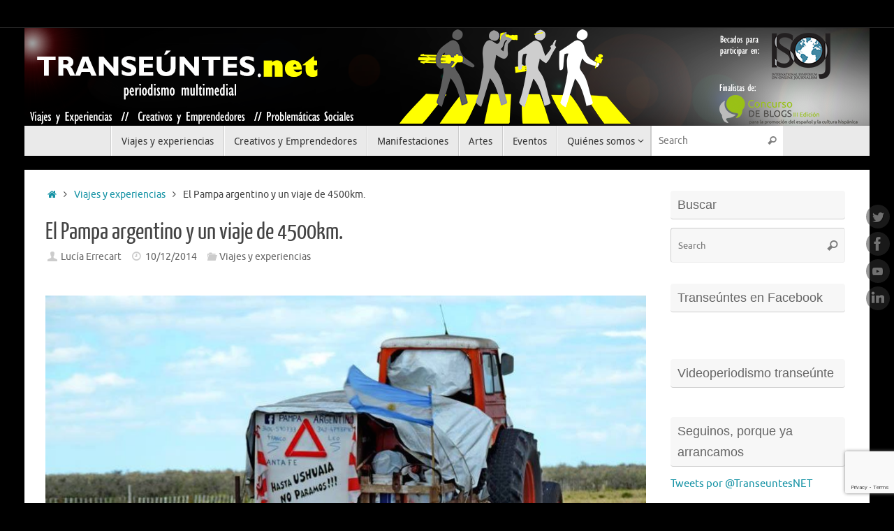

--- FILE ---
content_type: text/html; charset=UTF-8
request_url: https://www.transeuntes.net/2014/12/10/el-pampa-argentino-y-un-viaje-de-4500km/
body_size: 19292
content:
<!DOCTYPE html>
<html lang="es-AR"
 xmlns:fb="http://ogp.me/ns/fb#" xmlns:og="http://ogp.me/ns#">
<head>

<meta http-equiv="X-UA-Compatible" content="IE=edge,chrome=1" />
<meta name="viewport" content="width=device-width, user-scalable=no, initial-scale=1.0, minimum-scale=1.0, maximum-scale=1.0">
<meta http-equiv="Content-Type" content="text/html; charset=UTF-8" />
<link rel="profile" href="http://gmpg.org/xfn/11" />
<link rel="pingback" href="https://www.transeuntes.net/xmlrpc.php" />
<link rel="shortcut icon" href="http://transeuntes.net.lirio.avnam.net/wordpress/wp-content/uploads/2014/03/favicon.png" /><link rel="apple-touch-icon" href="http://transeuntes.net.lirio.avnam.net/wordpress/wp-content/uploads/2014/03/favicon.png" /><title>El Pampa argentino y un viaje de 4500km. &#8211; Transeúntes</title>
<meta name='robots' content='max-image-preview:large' />
<link rel="alternate" type="application/rss+xml" title="Transeúntes &raquo; Feed" href="https://www.transeuntes.net/feed/" />
<link rel="alternate" type="application/rss+xml" title="Transeúntes &raquo; RSS de los comentarios" href="https://www.transeuntes.net/comments/feed/" />
<link rel="alternate" type="application/rss+xml" title="Transeúntes &raquo; El Pampa argentino y un viaje de 4500km. RSS de los comentarios" href="https://www.transeuntes.net/2014/12/10/el-pampa-argentino-y-un-viaje-de-4500km/feed/" />
<script type="text/javascript">
window._wpemojiSettings = {"baseUrl":"https:\/\/s.w.org\/images\/core\/emoji\/14.0.0\/72x72\/","ext":".png","svgUrl":"https:\/\/s.w.org\/images\/core\/emoji\/14.0.0\/svg\/","svgExt":".svg","source":{"concatemoji":"https:\/\/www.transeuntes.net\/wp-includes\/js\/wp-emoji-release.min.js?ver=6.2.8"}};
/*! This file is auto-generated */
!function(e,a,t){var n,r,o,i=a.createElement("canvas"),p=i.getContext&&i.getContext("2d");function s(e,t){p.clearRect(0,0,i.width,i.height),p.fillText(e,0,0);e=i.toDataURL();return p.clearRect(0,0,i.width,i.height),p.fillText(t,0,0),e===i.toDataURL()}function c(e){var t=a.createElement("script");t.src=e,t.defer=t.type="text/javascript",a.getElementsByTagName("head")[0].appendChild(t)}for(o=Array("flag","emoji"),t.supports={everything:!0,everythingExceptFlag:!0},r=0;r<o.length;r++)t.supports[o[r]]=function(e){if(p&&p.fillText)switch(p.textBaseline="top",p.font="600 32px Arial",e){case"flag":return s("\ud83c\udff3\ufe0f\u200d\u26a7\ufe0f","\ud83c\udff3\ufe0f\u200b\u26a7\ufe0f")?!1:!s("\ud83c\uddfa\ud83c\uddf3","\ud83c\uddfa\u200b\ud83c\uddf3")&&!s("\ud83c\udff4\udb40\udc67\udb40\udc62\udb40\udc65\udb40\udc6e\udb40\udc67\udb40\udc7f","\ud83c\udff4\u200b\udb40\udc67\u200b\udb40\udc62\u200b\udb40\udc65\u200b\udb40\udc6e\u200b\udb40\udc67\u200b\udb40\udc7f");case"emoji":return!s("\ud83e\udef1\ud83c\udffb\u200d\ud83e\udef2\ud83c\udfff","\ud83e\udef1\ud83c\udffb\u200b\ud83e\udef2\ud83c\udfff")}return!1}(o[r]),t.supports.everything=t.supports.everything&&t.supports[o[r]],"flag"!==o[r]&&(t.supports.everythingExceptFlag=t.supports.everythingExceptFlag&&t.supports[o[r]]);t.supports.everythingExceptFlag=t.supports.everythingExceptFlag&&!t.supports.flag,t.DOMReady=!1,t.readyCallback=function(){t.DOMReady=!0},t.supports.everything||(n=function(){t.readyCallback()},a.addEventListener?(a.addEventListener("DOMContentLoaded",n,!1),e.addEventListener("load",n,!1)):(e.attachEvent("onload",n),a.attachEvent("onreadystatechange",function(){"complete"===a.readyState&&t.readyCallback()})),(e=t.source||{}).concatemoji?c(e.concatemoji):e.wpemoji&&e.twemoji&&(c(e.twemoji),c(e.wpemoji)))}(window,document,window._wpemojiSettings);
</script>
<style type="text/css">
img.wp-smiley,
img.emoji {
	display: inline !important;
	border: none !important;
	box-shadow: none !important;
	height: 1em !important;
	width: 1em !important;
	margin: 0 0.07em !important;
	vertical-align: -0.1em !important;
	background: none !important;
	padding: 0 !important;
}
</style>
	<link rel='stylesheet' id='validate-engine-css-css' href='https://www.transeuntes.net/wp-content/plugins/wysija-newsletters/css/validationEngine.jquery.css?ver=2.21' type='text/css' media='all' />
<link rel='stylesheet' id='twb-open-sans-css' href='https://fonts.googleapis.com/css?family=Open+Sans%3A300%2C400%2C500%2C600%2C700%2C800&#038;display=swap&#038;ver=6.2.8' type='text/css' media='all' />
<link rel='stylesheet' id='twb-global-css' href='https://www.transeuntes.net/wp-content/plugins/slider-wd/booster/assets/css/global.css?ver=1.0.0' type='text/css' media='all' />
<link rel='stylesheet' id='wp-block-library-css' href='https://www.transeuntes.net/wp-includes/css/dist/block-library/style.min.css?ver=6.2.8' type='text/css' media='all' />
<link rel='stylesheet' id='classic-theme-styles-css' href='https://www.transeuntes.net/wp-includes/css/classic-themes.min.css?ver=6.2.8' type='text/css' media='all' />
<style id='global-styles-inline-css' type='text/css'>
body{--wp--preset--color--black: #000000;--wp--preset--color--cyan-bluish-gray: #abb8c3;--wp--preset--color--white: #ffffff;--wp--preset--color--pale-pink: #f78da7;--wp--preset--color--vivid-red: #cf2e2e;--wp--preset--color--luminous-vivid-orange: #ff6900;--wp--preset--color--luminous-vivid-amber: #fcb900;--wp--preset--color--light-green-cyan: #7bdcb5;--wp--preset--color--vivid-green-cyan: #00d084;--wp--preset--color--pale-cyan-blue: #8ed1fc;--wp--preset--color--vivid-cyan-blue: #0693e3;--wp--preset--color--vivid-purple: #9b51e0;--wp--preset--gradient--vivid-cyan-blue-to-vivid-purple: linear-gradient(135deg,rgba(6,147,227,1) 0%,rgb(155,81,224) 100%);--wp--preset--gradient--light-green-cyan-to-vivid-green-cyan: linear-gradient(135deg,rgb(122,220,180) 0%,rgb(0,208,130) 100%);--wp--preset--gradient--luminous-vivid-amber-to-luminous-vivid-orange: linear-gradient(135deg,rgba(252,185,0,1) 0%,rgba(255,105,0,1) 100%);--wp--preset--gradient--luminous-vivid-orange-to-vivid-red: linear-gradient(135deg,rgba(255,105,0,1) 0%,rgb(207,46,46) 100%);--wp--preset--gradient--very-light-gray-to-cyan-bluish-gray: linear-gradient(135deg,rgb(238,238,238) 0%,rgb(169,184,195) 100%);--wp--preset--gradient--cool-to-warm-spectrum: linear-gradient(135deg,rgb(74,234,220) 0%,rgb(151,120,209) 20%,rgb(207,42,186) 40%,rgb(238,44,130) 60%,rgb(251,105,98) 80%,rgb(254,248,76) 100%);--wp--preset--gradient--blush-light-purple: linear-gradient(135deg,rgb(255,206,236) 0%,rgb(152,150,240) 100%);--wp--preset--gradient--blush-bordeaux: linear-gradient(135deg,rgb(254,205,165) 0%,rgb(254,45,45) 50%,rgb(107,0,62) 100%);--wp--preset--gradient--luminous-dusk: linear-gradient(135deg,rgb(255,203,112) 0%,rgb(199,81,192) 50%,rgb(65,88,208) 100%);--wp--preset--gradient--pale-ocean: linear-gradient(135deg,rgb(255,245,203) 0%,rgb(182,227,212) 50%,rgb(51,167,181) 100%);--wp--preset--gradient--electric-grass: linear-gradient(135deg,rgb(202,248,128) 0%,rgb(113,206,126) 100%);--wp--preset--gradient--midnight: linear-gradient(135deg,rgb(2,3,129) 0%,rgb(40,116,252) 100%);--wp--preset--duotone--dark-grayscale: url('#wp-duotone-dark-grayscale');--wp--preset--duotone--grayscale: url('#wp-duotone-grayscale');--wp--preset--duotone--purple-yellow: url('#wp-duotone-purple-yellow');--wp--preset--duotone--blue-red: url('#wp-duotone-blue-red');--wp--preset--duotone--midnight: url('#wp-duotone-midnight');--wp--preset--duotone--magenta-yellow: url('#wp-duotone-magenta-yellow');--wp--preset--duotone--purple-green: url('#wp-duotone-purple-green');--wp--preset--duotone--blue-orange: url('#wp-duotone-blue-orange');--wp--preset--font-size--small: 13px;--wp--preset--font-size--medium: 20px;--wp--preset--font-size--large: 36px;--wp--preset--font-size--x-large: 42px;--wp--preset--spacing--20: 0.44rem;--wp--preset--spacing--30: 0.67rem;--wp--preset--spacing--40: 1rem;--wp--preset--spacing--50: 1.5rem;--wp--preset--spacing--60: 2.25rem;--wp--preset--spacing--70: 3.38rem;--wp--preset--spacing--80: 5.06rem;--wp--preset--shadow--natural: 6px 6px 9px rgba(0, 0, 0, 0.2);--wp--preset--shadow--deep: 12px 12px 50px rgba(0, 0, 0, 0.4);--wp--preset--shadow--sharp: 6px 6px 0px rgba(0, 0, 0, 0.2);--wp--preset--shadow--outlined: 6px 6px 0px -3px rgba(255, 255, 255, 1), 6px 6px rgba(0, 0, 0, 1);--wp--preset--shadow--crisp: 6px 6px 0px rgba(0, 0, 0, 1);}:where(.is-layout-flex){gap: 0.5em;}body .is-layout-flow > .alignleft{float: left;margin-inline-start: 0;margin-inline-end: 2em;}body .is-layout-flow > .alignright{float: right;margin-inline-start: 2em;margin-inline-end: 0;}body .is-layout-flow > .aligncenter{margin-left: auto !important;margin-right: auto !important;}body .is-layout-constrained > .alignleft{float: left;margin-inline-start: 0;margin-inline-end: 2em;}body .is-layout-constrained > .alignright{float: right;margin-inline-start: 2em;margin-inline-end: 0;}body .is-layout-constrained > .aligncenter{margin-left: auto !important;margin-right: auto !important;}body .is-layout-constrained > :where(:not(.alignleft):not(.alignright):not(.alignfull)){max-width: var(--wp--style--global--content-size);margin-left: auto !important;margin-right: auto !important;}body .is-layout-constrained > .alignwide{max-width: var(--wp--style--global--wide-size);}body .is-layout-flex{display: flex;}body .is-layout-flex{flex-wrap: wrap;align-items: center;}body .is-layout-flex > *{margin: 0;}:where(.wp-block-columns.is-layout-flex){gap: 2em;}.has-black-color{color: var(--wp--preset--color--black) !important;}.has-cyan-bluish-gray-color{color: var(--wp--preset--color--cyan-bluish-gray) !important;}.has-white-color{color: var(--wp--preset--color--white) !important;}.has-pale-pink-color{color: var(--wp--preset--color--pale-pink) !important;}.has-vivid-red-color{color: var(--wp--preset--color--vivid-red) !important;}.has-luminous-vivid-orange-color{color: var(--wp--preset--color--luminous-vivid-orange) !important;}.has-luminous-vivid-amber-color{color: var(--wp--preset--color--luminous-vivid-amber) !important;}.has-light-green-cyan-color{color: var(--wp--preset--color--light-green-cyan) !important;}.has-vivid-green-cyan-color{color: var(--wp--preset--color--vivid-green-cyan) !important;}.has-pale-cyan-blue-color{color: var(--wp--preset--color--pale-cyan-blue) !important;}.has-vivid-cyan-blue-color{color: var(--wp--preset--color--vivid-cyan-blue) !important;}.has-vivid-purple-color{color: var(--wp--preset--color--vivid-purple) !important;}.has-black-background-color{background-color: var(--wp--preset--color--black) !important;}.has-cyan-bluish-gray-background-color{background-color: var(--wp--preset--color--cyan-bluish-gray) !important;}.has-white-background-color{background-color: var(--wp--preset--color--white) !important;}.has-pale-pink-background-color{background-color: var(--wp--preset--color--pale-pink) !important;}.has-vivid-red-background-color{background-color: var(--wp--preset--color--vivid-red) !important;}.has-luminous-vivid-orange-background-color{background-color: var(--wp--preset--color--luminous-vivid-orange) !important;}.has-luminous-vivid-amber-background-color{background-color: var(--wp--preset--color--luminous-vivid-amber) !important;}.has-light-green-cyan-background-color{background-color: var(--wp--preset--color--light-green-cyan) !important;}.has-vivid-green-cyan-background-color{background-color: var(--wp--preset--color--vivid-green-cyan) !important;}.has-pale-cyan-blue-background-color{background-color: var(--wp--preset--color--pale-cyan-blue) !important;}.has-vivid-cyan-blue-background-color{background-color: var(--wp--preset--color--vivid-cyan-blue) !important;}.has-vivid-purple-background-color{background-color: var(--wp--preset--color--vivid-purple) !important;}.has-black-border-color{border-color: var(--wp--preset--color--black) !important;}.has-cyan-bluish-gray-border-color{border-color: var(--wp--preset--color--cyan-bluish-gray) !important;}.has-white-border-color{border-color: var(--wp--preset--color--white) !important;}.has-pale-pink-border-color{border-color: var(--wp--preset--color--pale-pink) !important;}.has-vivid-red-border-color{border-color: var(--wp--preset--color--vivid-red) !important;}.has-luminous-vivid-orange-border-color{border-color: var(--wp--preset--color--luminous-vivid-orange) !important;}.has-luminous-vivid-amber-border-color{border-color: var(--wp--preset--color--luminous-vivid-amber) !important;}.has-light-green-cyan-border-color{border-color: var(--wp--preset--color--light-green-cyan) !important;}.has-vivid-green-cyan-border-color{border-color: var(--wp--preset--color--vivid-green-cyan) !important;}.has-pale-cyan-blue-border-color{border-color: var(--wp--preset--color--pale-cyan-blue) !important;}.has-vivid-cyan-blue-border-color{border-color: var(--wp--preset--color--vivid-cyan-blue) !important;}.has-vivid-purple-border-color{border-color: var(--wp--preset--color--vivid-purple) !important;}.has-vivid-cyan-blue-to-vivid-purple-gradient-background{background: var(--wp--preset--gradient--vivid-cyan-blue-to-vivid-purple) !important;}.has-light-green-cyan-to-vivid-green-cyan-gradient-background{background: var(--wp--preset--gradient--light-green-cyan-to-vivid-green-cyan) !important;}.has-luminous-vivid-amber-to-luminous-vivid-orange-gradient-background{background: var(--wp--preset--gradient--luminous-vivid-amber-to-luminous-vivid-orange) !important;}.has-luminous-vivid-orange-to-vivid-red-gradient-background{background: var(--wp--preset--gradient--luminous-vivid-orange-to-vivid-red) !important;}.has-very-light-gray-to-cyan-bluish-gray-gradient-background{background: var(--wp--preset--gradient--very-light-gray-to-cyan-bluish-gray) !important;}.has-cool-to-warm-spectrum-gradient-background{background: var(--wp--preset--gradient--cool-to-warm-spectrum) !important;}.has-blush-light-purple-gradient-background{background: var(--wp--preset--gradient--blush-light-purple) !important;}.has-blush-bordeaux-gradient-background{background: var(--wp--preset--gradient--blush-bordeaux) !important;}.has-luminous-dusk-gradient-background{background: var(--wp--preset--gradient--luminous-dusk) !important;}.has-pale-ocean-gradient-background{background: var(--wp--preset--gradient--pale-ocean) !important;}.has-electric-grass-gradient-background{background: var(--wp--preset--gradient--electric-grass) !important;}.has-midnight-gradient-background{background: var(--wp--preset--gradient--midnight) !important;}.has-small-font-size{font-size: var(--wp--preset--font-size--small) !important;}.has-medium-font-size{font-size: var(--wp--preset--font-size--medium) !important;}.has-large-font-size{font-size: var(--wp--preset--font-size--large) !important;}.has-x-large-font-size{font-size: var(--wp--preset--font-size--x-large) !important;}
.wp-block-navigation a:where(:not(.wp-element-button)){color: inherit;}
:where(.wp-block-columns.is-layout-flex){gap: 2em;}
.wp-block-pullquote{font-size: 1.5em;line-height: 1.6;}
</style>
<link rel='stylesheet' id='avatar-manager-css' href='https://www.transeuntes.net/wp-content/plugins/avatar-manager/assets/css/avatar-manager.min.css?ver=1.2.1' type='text/css' media='all' />
<link rel='stylesheet' id='st-widget-css' href='https://www.transeuntes.net/wp-content/plugins/share-this/css/style.css?ver=6.2.8' type='text/css' media='all' />
<link rel='stylesheet' id='wpemfb-lightbox-css' href='https://www.transeuntes.net/wp-content/plugins/wp-embed-facebook/templates/lightbox/css/lightbox.css?ver=3.0.10' type='text/css' media='all' />
<link rel='stylesheet' id='tempera-fonts-css' href='https://www.transeuntes.net/wp-content/themes/tempera/fonts/fontfaces.css?ver=1.7.0' type='text/css' media='all' />
<link rel='stylesheet' id='tempera-style-css' href='https://www.transeuntes.net/wp-content/themes/tempera/style.css?ver=1.7.0' type='text/css' media='all' />
<script type='text/javascript' src='https://www.transeuntes.net/wp-includes/js/jquery/jquery.min.js?ver=3.6.4' id='jquery-core-js'></script>
<script type='text/javascript' src='https://www.transeuntes.net/wp-includes/js/jquery/jquery-migrate.min.js?ver=3.4.0' id='jquery-migrate-js'></script>
<script type='text/javascript' src='https://www.transeuntes.net/wp-content/plugins/slider-wd/booster/assets/js/circle-progress.js?ver=1.2.2' id='twb-circle-js'></script>
<script type='text/javascript' id='twb-global-js-extra'>
/* <![CDATA[ */
var twb = {"nonce":"52f03eec7e","ajax_url":"https:\/\/www.transeuntes.net\/wp-admin\/admin-ajax.php","plugin_url":"https:\/\/www.transeuntes.net\/wp-content\/plugins\/slider-wd\/booster","href":"https:\/\/www.transeuntes.net\/wp-admin\/admin.php?page=twb_slider_wd"};
var twb = {"nonce":"52f03eec7e","ajax_url":"https:\/\/www.transeuntes.net\/wp-admin\/admin-ajax.php","plugin_url":"https:\/\/www.transeuntes.net\/wp-content\/plugins\/slider-wd\/booster","href":"https:\/\/www.transeuntes.net\/wp-admin\/admin.php?page=twb_slider_wd"};
/* ]]> */
</script>
<script type='text/javascript' src='https://www.transeuntes.net/wp-content/plugins/slider-wd/booster/assets/js/global.js?ver=1.0.0' id='twb-global-js'></script>
<script type='text/javascript' src='https://www.transeuntes.net/wp-content/plugins/avatar-manager/assets/js/avatar-manager.min.js?ver=1.2.1' id='avatar-manager-js'></script>
<script type='text/javascript' src='https://www.transeuntes.net/wp-content/plugins/useful-banner-manager/scripts.js?ver=6.2.8' id='ubm-scripts-js'></script>
<script type='text/javascript' src='https://www.transeuntes.net/wp-content/plugins/wp-embed-facebook/templates/lightbox/js/lightbox.min.js?ver=3.0.10' id='wpemfb-lightbox-js'></script>
<script type='text/javascript' id='wpemfb-fbjs-js-extra'>
/* <![CDATA[ */
var WEF = {"local":"es_LA","version":"v3.1","fb_id":"147173928717177"};
/* ]]> */
</script>
<script type='text/javascript' src='https://www.transeuntes.net/wp-content/plugins/wp-embed-facebook/inc/js/fb.min.js?ver=3.0.10' id='wpemfb-fbjs-js'></script>
<link rel="https://api.w.org/" href="https://www.transeuntes.net/wp-json/" /><link rel="alternate" type="application/json" href="https://www.transeuntes.net/wp-json/wp/v2/posts/3253" /><link rel="EditURI" type="application/rsd+xml" title="RSD" href="https://www.transeuntes.net/xmlrpc.php?rsd" />
<link rel="wlwmanifest" type="application/wlwmanifest+xml" href="https://www.transeuntes.net/wp-includes/wlwmanifest.xml" />
<meta name="generator" content="WordPress 6.2.8" />
<link rel="canonical" href="https://www.transeuntes.net/2014/12/10/el-pampa-argentino-y-un-viaje-de-4500km/" />
<link rel='shortlink' href='https://www.transeuntes.net/?p=3253' />
<link rel="alternate" type="application/json+oembed" href="https://www.transeuntes.net/wp-json/oembed/1.0/embed?url=https%3A%2F%2Fwww.transeuntes.net%2F2014%2F12%2F10%2Fel-pampa-argentino-y-un-viaje-de-4500km%2F" />
<link rel="alternate" type="text/xml+oembed" href="https://www.transeuntes.net/wp-json/oembed/1.0/embed?url=https%3A%2F%2Fwww.transeuntes.net%2F2014%2F12%2F10%2Fel-pampa-argentino-y-un-viaje-de-4500km%2F&#038;format=xml" />

<link rel="stylesheet" href="https://www.transeuntes.net/wp-content/plugins/count-per-day/counter.css" type="text/css" />
<meta property="fb:app_id" content="147173928717177"/>		<meta property="fb:pages" content="441895949190121 " />
		<meta property="fb:pages" content="441895949190121" /><script charset="utf-8" type="text/javascript">var switchTo5x=true;</script>
<script charset="utf-8" type="text/javascript" src="http://w.sharethis.com/button/buttons.js"></script>
<script charset="utf-8" type="text/javascript">stLight.options({"publisher":"cdedfe61-5911-4c0d-b0fe-f77066ae843d","doNotCopy":false,"hashAddressBar":false,"doNotHash":false});var st_type="wordpress3.9.1";</script>
<style type="text/css" id="custom-background-css">
body.custom-background { background-color: #000000; }
</style>
	<style type="text/css"> #header, #main, #topbar-inner { max-width: 1210px; } #container.one-column { } #container.two-columns-right #secondary { width:260px; float:right; } #container.two-columns-right #content { width:calc(100% - 290px); float:left; } #container.two-columns-left #primary { width:260px; float:left; } #container.two-columns-left #content { width:calc(100% - 290px); float:right; } #container.three-columns-right .sidey { width:130px; float:left; } #container.three-columns-right #primary { margin-left:15px; margin-right:15px; } #container.three-columns-right #content { width: calc(100% - 290px); float:left;} #container.three-columns-left .sidey { width:130px; float:left; } #container.three-columns-left #secondary {margin-left:15px; margin-right:15px; } #container.three-columns-left #content { width: calc(100% - 290px); float:right; } #container.three-columns-sided .sidey { width:130px; float:left; } #container.three-columns-sided #secondary { float:right; } #container.three-columns-sided #content { width: calc(100% - 320px); float:right; margin: 0 160px 0 -1210px; } body { font-family: Ubuntu; } #content h1.entry-title a, #content h2.entry-title a, #content h1.entry-title , #content h2.entry-title { font-family: "Yanone Kaffeesatz Regular"; } .widget-title, .widget-title a { font-family: "Trebuchet MS", Arial, Helvetica, sans-serif; } .entry-content h1, .entry-content h2, .entry-content h3, .entry-content h4, .entry-content h5, .entry-content h6, #comments #reply-title, .nivo-caption h2, #front-text1 h2, #front-text2 h2, .column-header-image, .column-header-noimage { font-family: "Trebuchet MS", Arial, Helvetica, sans-serif; } #site-title span a { font-family: "Yanone Kaffeesatz Regular"; } #access ul li a, #access ul li a span { font-family: "Droid Sans"; } body { color: #444444; background-color: #171717 } a { color: #1693A5; } a:hover,.entry-meta span a:hover, .comments-link a:hover { color: #D6341D; } #header { background-color: ; } #site-title span a { color:#1693A5; } #site-description { color:#999999; } .socials a { background-color: #333333; } .socials .socials-hover { background-color: #f8fa00; } /* Main menu top level */ #access a, #nav-toggle span, li.menu-main-search .searchform input[type="search"] { color: #333333; } li.menu-main-search .searchform input[type="search"] { background-color: #ffffff; border-left-color: #cccccc; } #access, #nav-toggle {background-color: #EAEAEA; } #access > .menu > ul > li > a > span { border-color: #cccccc; -webkit-box-shadow: 1px 0 0 #ffffff; box-shadow: 1px 0 0 #ffffff; } /*.rtl #access > .menu > ul > li > a > span { -webkit-box-shadow: -1px 0 0 #ffffff; box-shadow: -1px 0 0 #ffffff; } */ #access a:hover {background-color: #f7f7f7; } #access ul li.current_page_item > a, #access ul li.current-menu-item > a, #access ul li.current_page_ancestor > a, #access ul li.current-menu-ancestor > a { background-color: #f7f7f7; } /* Main menu Submenus */ #access > .menu > ul > li > ul:before {border-bottom-color:#2D2D2D;} #access ul ul ul li:first-child:before { border-right-color:#2D2D2D;} #access ul ul li { background-color:#2D2D2D; border-top-color:#3b3b3b; border-bottom-color:#222222} #access ul ul li a{color:#BBBBBB} #access ul ul li a:hover{background:#3b3b3b} #access ul ul li.current_page_item > a, #access ul ul li.current-menu-item > a, #access ul ul li.current_page_ancestor > a, #access ul ul li.current-menu-ancestor > a { background-color:#3b3b3b; } #topbar { background-color: #000000;border-bottom-color:#282828; box-shadow:3px 0 3px #000000; } .topmenu ul li a, .topmenu .searchsubmit { color: #333333; } .topmenu ul li a:hover, .topmenu .searchform input[type="search"] { color: #EEEEEE; border-bottom-color: rgba( 22,147,165, 0.5); } #main { background-color: #FFFFFF; } #author-info, #entry-author-info, #content .page-title { border-color: #1693A5; background: #F7F7F7; } #entry-author-info #author-avatar, #author-info #author-avatar { border-color: #EEEEEE; } .sidey .widget-container { color: #333333; background-color: ; } .sidey .widget-title { color: #666666; background-color: #F7F7F7;border-color:#cfcfcf;} .sidey .widget-container a {color:;} .sidey .widget-container a:hover {color:;} .entry-content h1, .entry-content h2, .entry-content h3, .entry-content h4, .entry-content h5, .entry-content h6 { color: #444444; } .sticky .entry-header {border-color:#1693A5 } .entry-title, .entry-title a { color: #444444; } .entry-title a:hover { color: #000000; } #content span.entry-format { color: #333333; background-color: #EAEAEA; } #footer { color: #AAAAAA; background-color: ; } #footer2 { color: #AAAAAA; background-color: #F7F7F7; } #footer a { color: ; } #footer a:hover { color: ; } #footer2 a, .footermenu ul li:after { color: ; } #footer2 a:hover { color: ; } #footer .widget-container { color: #333333; background-color: ; } #footer .widget-title { color: #666666; background-color: #F7F7F7;border-color:#cfcfcf } a.continue-reading-link, #cryout_ajax_more_trigger { color:#333333; background:#EAEAEA; border-bottom-color:#1693A5; } a.continue-reading-link:hover { border-bottom-color:#D6341D; } a.continue-reading-link i.crycon-right-dir {color:#1693A5} a.continue-reading-link:hover i.crycon-right-dir {color:#D6341D} .page-link a, .page-link > span > em {border-color:#CCCCCC} .columnmore a {background:#1693A5;color:#F7F7F7} .columnmore a:hover {background:#D6341D;} .button, #respond .form-submit input#submit, input[type="submit"], input[type="reset"] { background-color: #1693A5; } .button:hover, #respond .form-submit input#submit:hover { background-color: #D6341D; } .entry-content tr th, .entry-content thead th { color: #444444; } .entry-content fieldset, #content tr td,#content tr th, #content thead th { border-color: #CCCCCC; } #content tr.even td { background-color: #F7F7F7 !important; } hr { background-color: #CCCCCC; } input[type="text"], input[type="password"], input[type="email"], textarea, select, input[type="color"],input[type="date"],input[type="datetime"],input[type="datetime-local"],input[type="month"],input[type="number"],input[type="range"], input[type="search"],input[type="tel"],input[type="time"],input[type="url"],input[type="week"] { background-color: #F7F7F7; border-color: #CCCCCC #EEEEEE #EEEEEE #CCCCCC; color: #444444; } input[type="submit"], input[type="reset"] { color: #FFFFFF; background-color: #1693A5; } input[type="text"]:hover, input[type="password"]:hover, input[type="email"]:hover, textarea:hover, input[type="color"]:hover, input[type="date"]:hover, input[type="datetime"]:hover, input[type="datetime-local"]:hover, input[type="month"]:hover, input[type="number"]:hover, input[type="range"]:hover, input[type="search"]:hover, input[type="tel"]:hover, input[type="time"]:hover, input[type="url"]:hover, input[type="week"]:hover { background-color: rgba(247,247,247,0.4); } .entry-content pre { border-color: #CCCCCC; border-bottom-color:#1693A5;} .entry-content code { background-color:#F7F7F7;} .entry-content blockquote { border-color: #EEEEEE; } abbr, acronym { border-color: #444444; } .comment-meta a { color: #444444; } #respond .form-allowed-tags { color: #999999; } .entry-meta .crycon-metas:before {color:#CCCCCC;} .entry-meta span a, .comments-link a, .entry-meta {color:#666666;} .entry-meta span a:hover, .comments-link a:hover {color:;} .nav-next a:hover {} .nav-previous a:hover { } .pagination { border-color:#ededed;} .pagination span, .pagination a { background:#F7F7F7; border-left-color:#dddddd; border-right-color:#ffffff; } .pagination a:hover { background: #ffffff; } #searchform input[type="text"] {color:#999999;} .caption-accented .wp-caption { background-color:rgba(22,147,165,0.8); color:#FFFFFF} .tempera-image-one .entry-content img[class*='align'],.tempera-image-one .entry-summary img[class*='align'], .tempera-image-two .entry-content img[class*='align'],.tempera-image-two .entry-summary img[class*='align'] { border-color:#1693A5;} html { font-size:15px; line-height:1.7; } #content p, #content ul, #content ol, #content, #frontpage blockquote { text-align:Justify; } #content p, #content ul, #content ol, #content dl, .widget-area, .widget-area a, table, table td { word-spacing:Default; letter-spacing:Default; } #bg_image {display:block;margin:0 auto;} #content h1.entry-title, #content h2.entry-title { font-size:34px ;} .widget-title, .widget-title a { font-size:18px ;} h1 { font-size: 2.526em;} h2 { font-size: 2.202em;} h3 { font-size: 1.878em;} h4 { font-size: 1.554em;} h5 { font-size: 1.23em;} h6 { font-size: 0.906em;} #site-title { font-size:38px ;} #access ul li a, li.menu-main-search .searchform input[type="search"] { font-size:14px ;} #respond .form-allowed-tags { display:none;} .nocomments2 {display:none;} #header-container > div { margin:40px 0 0 0px;} #content p, #content ul, #content ol, #content dd, #content pre, #content hr { margin-bottom: 1.2em; } #access > .menu > ul { border-left: 1px solid #ffffff; -moz-box-shadow: -1px 0 0 #cccccc; -webkit-box-shadow: -1px 0 0 #cccccc; box-shadow: -1px 0 0 #cccccc; } #toTop {background:#FFFFFF;margin-left:1360px;} #toTop:hover .crycon-back2top:before {color:#D6341D;} #main {margin-top:20px; } #forbottom {margin-left: 30px; margin-right: 30px;} #header-widget-area { width: 33%; } #branding { height:140px; } @media (max-width: 1920px) {#branding, #bg_image { height:auto; max-width:100%; min-height:inherit !important; display: block; } } </style> 

<link rel='stylesheet' id='tempera-style-mobile'  href='https://www.transeuntes.net/wp-content/themes/tempera/styles/style-mobile.css?ver=1.7.0' type='text/css' media='all' /><link rel="icon" href="https://www.transeuntes.net/wp-content/uploads/2017/09/cropped-logocuadradoTranseuntes-32x32.png" sizes="32x32" />
<link rel="icon" href="https://www.transeuntes.net/wp-content/uploads/2017/09/cropped-logocuadradoTranseuntes-192x192.png" sizes="192x192" />
<link rel="apple-touch-icon" href="https://www.transeuntes.net/wp-content/uploads/2017/09/cropped-logocuadradoTranseuntes-180x180.png" />
<meta name="msapplication-TileImage" content="https://www.transeuntes.net/wp-content/uploads/2017/09/cropped-logocuadradoTranseuntes-270x270.png" />
	<!--[if lt IE 9]>
	<script>
	document.createElement('header');
	document.createElement('nav');
	document.createElement('section');
	document.createElement('article');
	document.createElement('aside');
	document.createElement('footer');
	</script>
	<![endif]-->
	
<!-- START - Open Graph and Twitter Card Tags 3.3.3 -->
 <!-- Facebook Open Graph -->
  <meta property="og:locale" content="es_ES"/>
  <meta property="og:site_name" content="Transeúntes"/>
  <meta property="og:title" content="El Pampa argentino y un viaje de 4500km."/>
  <meta property="og:url" content="https://www.transeuntes.net/2014/12/10/el-pampa-argentino-y-un-viaje-de-4500km/"/>
  <meta property="og:type" content="article"/>
  <meta property="og:description" content="A bordo del Pampa, uno de los primeros tractores fabricados en argentina, y a 24 kilómetros por hora, Franco y Leandro unieron en veinte días las provincias de Santa Fe y Tierra del Fuego.

Por Lucía Errecart"/>
  <meta property="og:image" content="https://www.transeuntes.net/wp-content/uploads/2014/12/10474453_648286611954436_2313578969030154116_n1.jpg"/>
  <meta property="og:image:url" content="https://www.transeuntes.net/wp-content/uploads/2014/12/10474453_648286611954436_2313578969030154116_n1.jpg"/>
  <meta property="og:image:secure_url" content="https://www.transeuntes.net/wp-content/uploads/2014/12/10474453_648286611954436_2313578969030154116_n1.jpg"/>
  <meta property="article:published_time" content="2014-12-10T13:04:37-03:00"/>
  <meta property="article:modified_time" content="2015-05-07T09:43:58-03:00" />
  <meta property="og:updated_time" content="2015-05-07T09:43:58-03:00" />
  <meta property="article:section" content="Viajes y experiencias"/>
  <meta property="article:publisher" content="https://www.facebook.com/TranseuntesNET/"/>
 <!-- Google+ / Schema.org -->
  <meta itemprop="name" content="El Pampa argentino y un viaje de 4500km."/>
  <meta itemprop="headline" content="El Pampa argentino y un viaje de 4500km."/>
  <meta itemprop="description" content="A bordo del Pampa, uno de los primeros tractores fabricados en argentina, y a 24 kilómetros por hora, Franco y Leandro unieron en veinte días las provincias de Santa Fe y Tierra del Fuego.

Por Lucía Errecart"/>
  <meta itemprop="image" content="https://www.transeuntes.net/wp-content/uploads/2014/12/10474453_648286611954436_2313578969030154116_n1.jpg"/>
  <meta itemprop="datePublished" content="2014-12-10"/>
  <meta itemprop="dateModified" content="2015-05-07T09:43:58-03:00" />
  <meta itemprop="author" content="Lucía Errecart"/>
  <!--<meta itemprop="publisher" content="Transeúntes"/>--> <!-- To solve: The attribute publisher.itemtype has an invalid value -->
 <!-- Twitter Cards -->
  <meta name="twitter:title" content="El Pampa argentino y un viaje de 4500km."/>
  <meta name="twitter:url" content="https://www.transeuntes.net/2014/12/10/el-pampa-argentino-y-un-viaje-de-4500km/"/>
  <meta name="twitter:description" content="A bordo del Pampa, uno de los primeros tractores fabricados en argentina, y a 24 kilómetros por hora, Franco y Leandro unieron en veinte días las provincias de Santa Fe y Tierra del Fuego.

Por Lucía Errecart"/>
  <meta name="twitter:image" content="https://www.transeuntes.net/wp-content/uploads/2014/12/10474453_648286611954436_2313578969030154116_n1.jpg"/>
  <meta name="twitter:card" content="summary_large_image"/>
 <!-- SEO -->
 <!-- Misc. tags -->
 <!-- is_singular -->
<!-- END - Open Graph and Twitter Card Tags 3.3.3 -->
	
</head>
<body class="post-template-default single single-post postid-3253 single-format-standard custom-background tempera-image-one caption-dark magazine-layout tempera-menu-center">


<div id="wrapper" class="hfeed">
<div id="topbar" ><div id="topbar-inner">  </div></div>
<div class="socials" id="srights">
			<a  target="_blank"  href="https://twitter.com/TranseuntesNET"
			class="socialicons social-Twitter" title="Twitter">
				<img alt="Twitter" src="https://www.transeuntes.net/wp-content/themes/tempera/images/socials/Twitter.png" />
			</a>
			<a  target="_blank"  href="https://www.facebook.com/TranseuntesNET"
			class="socialicons social-Facebook" title="Facebook">
				<img alt="Facebook" src="https://www.transeuntes.net/wp-content/themes/tempera/images/socials/Facebook.png" />
			</a>
			<a  target="_blank"  href="http://www.youtube.com/user/transeunteslp"
			class="socialicons social-YouTube" title="YouTube">
				<img alt="YouTube" src="https://www.transeuntes.net/wp-content/themes/tempera/images/socials/YouTube.png" />
			</a>
			<a  target="_blank"  href="http://www.linkedin.com/company/3660401?trk=tyah&#038;trkInfo=tarId%3A1395887684451%2Ctas%3Atranse%C3%BAntes.N%2Cidx%3A1-1-1"
			class="socialicons social-LinkedIn" title="LinkedIn">
				<img alt="LinkedIn" src="https://www.transeuntes.net/wp-content/themes/tempera/images/socials/LinkedIn.png" />
			</a></div>
<div id="header-full">
	<header id="header">
		<div id="masthead">
			<div id="branding" role="banner" >
				<img id="bg_image" alt="" title="" src="https://www.transeuntes.net/wp-content/uploads/2014/07/headerConConcursos.png"  />	<div id="header-container">
	<a href="https://www.transeuntes.net/" id="linky"></a></div>						<div id="header-widget-area">
			<ul class="yoyo">
				<li id="text-6" class="widget-container widget_text">			<div class="textwidget"><head>
<meta property="fb:pages" content="441895949190121" />
</head></div>
		</li>			</ul>
		</div>
					<div style="clear:both;"></div>
			</div><!-- #branding -->
			<a id="nav-toggle"><span>&nbsp;</span></a>
			<nav id="access" role="navigation">
					<div class="skip-link screen-reader-text"><a href="#content" title="Skip to content">
		Skip to content	</a></div>
	<div class="menu"><ul id="prime_nav" class="menu"><li id="menu-item-388" class="menu-item menu-item-type-taxonomy menu-item-object-category current-post-ancestor current-menu-parent current-post-parent menu-item-388"><a href="https://www.transeuntes.net/category/viajes-y-experiencias/"><span>Viajes y experiencias</span></a></li>
<li id="menu-item-389" class="menu-item menu-item-type-taxonomy menu-item-object-category menu-item-389"><a href="https://www.transeuntes.net/category/creativos-emprendedores/"><span>Creativos y Emprendedores</span></a></li>
<li id="menu-item-390" class="menu-item menu-item-type-taxonomy menu-item-object-category menu-item-390"><a href="https://www.transeuntes.net/category/manifestaciones/"><span>Manifestaciones</span></a></li>
<li id="menu-item-387" class="menu-item menu-item-type-taxonomy menu-item-object-category menu-item-387"><a href="https://www.transeuntes.net/category/artes/"><span>Artes</span></a></li>
<li id="menu-item-1127" class="menu-item menu-item-type-taxonomy menu-item-object-category menu-item-1127"><a href="https://www.transeuntes.net/category/eventos/"><span>Eventos</span></a></li>
<li id="menu-item-744" class="menu-item menu-item-type-post_type menu-item-object-page menu-item-has-children menu-item-744"><a href="https://www.transeuntes.net/quienes-somos/"><span>Quiénes somos</span></a>
<ul class="sub-menu">
	<li id="menu-item-799" class="menu-item menu-item-type-post_type menu-item-object-page menu-item-799"><a href="https://www.transeuntes.net/staff/"><span>Staff</span></a></li>
	<li id="menu-item-787" class="menu-item menu-item-type-post_type menu-item-object-page menu-item-787"><a href="https://www.transeuntes.net/agradecimientos/"><span>Agradecimientos</span></a></li>
	<li id="menu-item-790" class="menu-item menu-item-type-post_type menu-item-object-page menu-item-790"><a href="https://www.transeuntes.net/isoj/"><span>Reconocimientos</span></a></li>
</ul>
</li>
<li class='menu-main-search'> 
<form role="search" method="get" class="searchform" action="https://www.transeuntes.net/">
	<label>
		<span class="screen-reader-text">Search for:</span>
		<input type="search" class="s" placeholder="Search" value="" name="s" />
	</label>
	<button type="submit" class="searchsubmit"><span class="screen-reader-text">Search</span><i class="crycon-search"></i></button>
</form>
 </li></ul></div>			</nav><!-- #access -->
		</div><!-- #masthead -->
	</header><!-- #header -->
</div><!-- #header-full -->

<div style="clear:both;height:0;"> </div>

<div id="main" class="main">
		<div id="toTop"><i class="crycon-back2top"></i> </div>	<div  id="forbottom" >
		
		<div style="clear:both;"> </div>

		
		<section id="container" class="two-columns-right">
			<div id="content" role="main">
			<div class="breadcrumbs"><a href="https://www.transeuntes.net"><i class="crycon-homebread"></i><span class="screen-reader-text">Home</span></a><i class="crycon-angle-right"></i> <a href="https://www.transeuntes.net/category/viajes-y-experiencias/">Viajes y experiencias</a> <i class="crycon-angle-right"></i> <span class="current">El Pampa argentino y un viaje de 4500km.</span></div><!--breadcrumbs-->

				<div id="post-3253" class="post-3253 post type-post status-publish format-standard has-post-thumbnail hentry category-viajes-y-experiencias tag-pampa-argentino tag-viajes-2">
					<h1 class="entry-title">El Pampa argentino y un viaje de 4500km.</h1>
										<div class="entry-meta">
						<span class="author vcard" ><i class="crycon-author crycon-metas" title="Author "></i>
					<a class="url fn n" rel="author" href="https://www.transeuntes.net/author/luerrecart/" title="View all posts by Lucía Errecart">Lucía Errecart</a></span><span><i class="crycon-time crycon-metas" title="Date"></i>
				<time class="onDate date published" datetime="2014-12-10T13:04:37-03:00">
					<a href="https://www.transeuntes.net/2014/12/10/el-pampa-argentino-y-un-viaje-de-4500km/" rel="bookmark">10/12/2014</a>
				</time>
			   </span><time class="updated"  datetime="2015-05-07T09:43:58-03:00">07/05/2015</time><span class="bl_categ"><i class="crycon-folder-open crycon-metas" title="Categories"></i><a href="https://www.transeuntes.net/category/viajes-y-experiencias/" rel="tag">Viajes y experiencias</a></span> 					</div><!-- .entry-meta -->

					<div class="entry-content">
						<div id="fb-root"></div>
<h5><img decoding="async" class="aligncenter size-full wp-image-3271" src="https://www.transeuntes.net/wp-content/uploads/2014/12/10474453_648286611954436_2313578969030154116_n1.jpg" alt="10474453_648286611954436_2313578969030154116_n" width="960" height="473" srcset="https://www.transeuntes.net/wp-content/uploads/2014/12/10474453_648286611954436_2313578969030154116_n1.jpg 960w, https://www.transeuntes.net/wp-content/uploads/2014/12/10474453_648286611954436_2313578969030154116_n1-640x315.jpg 640w, https://www.transeuntes.net/wp-content/uploads/2014/12/10474453_648286611954436_2313578969030154116_n1-600x295.jpg 600w, https://www.transeuntes.net/wp-content/uploads/2014/12/10474453_648286611954436_2313578969030154116_n1-250x123.jpg 250w, https://www.transeuntes.net/wp-content/uploads/2014/12/10474453_648286611954436_2313578969030154116_n1-150x73.jpg 150w" sizes="(max-width: 960px) 100vw, 960px" /></h5>
<h5><em>A bordo del Pampa, uno de los primeros tractores fabricados en argentina, y a 24 kilómetros por hora, Franco y Leandro unieron en veinte días las provincias de Santa Fe y Tierra del Fuego.</em></h5>
<p>&nbsp;</p>
<p><strong>Por <a href="https://www.transeuntes.net/author/luerrecart/">Lucía Errecart</a></strong></p>
<p><strong>Fotos: Gentileza de los entrevistados</strong></p>
<p>El Pampa, un tractor modelo 1955, fue lo que provocó la inspiración de Franco Grill y Leandro Braem a realizar un viaje casi hasta el fin del mundo.</p>
<p>La idea de unir San Carlos Sud, del departamento de Las Colonias en Santa Fe, con Ushuaia en Tierra del Fuego y hacer un recorrido que dejaría la huella en varios lugares del centro y sur de la Argentina, surgió un día de conversación en el taller de Franco, al lado del tractor.</p>
<p>“Leo me dijo que teníamos que hacer un viaje en el Pampa y fue así que se nos ocurrió Ushuaia”, contó Franco en una entrevista con Transeúntes.</p>
<p>A pesar de que ninguno de los dos era propietario de este transporte agrícola, eso no fue un obstáculo para iniciar la planificación.</p>
<p><img decoding="async" loading="lazy" class="alignright size-large wp-image-3268" src="https://www.transeuntes.net/wp-content/uploads/2014/12/Untitled-Infographic-960x1024.jpeg" alt="Untitled Infographic" width="950" height="1013" srcset="https://www.transeuntes.net/wp-content/uploads/2014/12/Untitled-Infographic-960x1024.jpeg 960w, https://www.transeuntes.net/wp-content/uploads/2014/12/Untitled-Infographic-375x400.jpeg 375w, https://www.transeuntes.net/wp-content/uploads/2014/12/Untitled-Infographic-600x639.jpeg 600w, https://www.transeuntes.net/wp-content/uploads/2014/12/Untitled-Infographic-140x150.jpeg 140w, https://www.transeuntes.net/wp-content/uploads/2014/12/Untitled-Infographic.jpeg 1500w" sizes="(max-width: 950px) 100vw, 950px" /></p>
<p>&#8220;Hablé con Marcelo Boretto, que es el dueño del tractor y me dijo que haga lo que quisiera, que le dé para adelante, que no había problema&#8221;, recordó Franco.<span style="color: #339966;"> </span>Y fue así que lo patentó a su nombre, le contrataron un seguro y se pusieron a trabajar para acondicionarlo por completo.</p>
<p>&#8220;A pesar de que estaba todo original, tuvimos que ponerle una cabina para que nos proteja del clima, un asiento para ir sentados de lado, le hicimos la instalación eléctrica y le pusimos unas ruedas traseras más grandes para que vaya mas rápido o, mejor dicho, para poder ir a la misma velocidad pero a menos revoluciones del motor&#8221;, sintetizó. Además, le agregaron un trailer en el que llevaron ropa e insumos necesarios y una motocicleta para alguna emergencia que pudiera surgir.</p>
<p>El sábado 15 de noviembre fue la fecha de partida, en la que muchos amigos y familiares se acercaron para despedir a estos amigos que arribaron a Ushuaia el 5 de diciembre, cumpliendo con las expectativas que tenían desde el principio. Viajaron alrededor de diez horas por día, cubriendo entre 200 y 250 kilómetros diarios.</p>
<p>El trayecto que realizaron les permitió atravesar diferentes climas, relieves y conocer mucha gente que los apoyó y les brindó la ayuda necesaria para poder cumplir este sueño. Los kilómetros avanzaban a medida que el sol iluminaba el asfalto y fue así que la noche los encontró muchas veces acampando al costado de la ruta,  aunque otras tantas pudieron descansar en hoteles y cabañas en los pueblos a los que arribaban.</p>
<p>El Pampa marcó presencia desde su inicio en Santa Fe, en una parte de Buenos Aires, en La Pampa, General Roca, Neuquén, Bariloche, un tramo de la Ruta 40, pasando por la capital de Santa Cruz y cruzando la frontera con Chile para luego frenar en Ushuaia.</p>
<p>&#8220;En el camino nos paró un hombre en la ruta, cerca de Caleta Olivia y nos invitó a que pasemos por Tolhuin, en Tierra del Fuego, y paremos en su panadería. Allí nos hospedó, nos atendió de maravillas. Cenamos, desayunamos y nos dio comida para el viaje&#8221;, recordó el entrevistado<span style="color: #339966;">.</span></p>
<p>Más allá de la demora que tuvieron en la frontera con el país vecino porque no les permitían circular con ese vehículo por la ruta, el viaje cumplió con lo planeado gracias al esfuerzo y las ganas que le pusieron Franco y Leandro.</p>
<p>&#8220;Mis hijos Facundo, Florencia y Francesca están muy contentos y junto a Daniela me apoyaron desde un principio. Es para destacar la amabilidad de la gente y el apoyo de mis amigos que desde San Carlos nos mandaban ánimo&#8221;, concluyó Franco.</p>
<p>Después de descansar el fin de semana en Ushuaia, estos jóvenes tuvieron que volver a la rutina y el lunes pasado se tomaron un avión a Santa Fe, dejando el Pampa varado en el extremo meridional de la República Argentina a la espera de que estos amigos vuelvan para iniciar el viaje de regreso a casa. Esto indica que la historia no termina acá, sólo se tomará una pausa que será retomada nuevamente en febrero del año que viene.</p>
<div id="su_slider_6979326469a7e" class="su-slider su-slider-centered su-slider-pages-no su-slider-responsive-yes center" style="width:100%" data-autoplay="1800" data-speed="5000" data-mousewheel="false"><div class="su-slider-slides"><div class="su-slider-slide"><a><img src="https://www.transeuntes.net/wp-content/uploads/2014/12/10690258_646210548828709_485081989640523253_n-600x400.jpg" alt="10690258_646210548828709_485081989640523253_n" /></a></div><div class="su-slider-slide"><a><img src="https://www.transeuntes.net/wp-content/uploads/2014/12/10686888_646693408780423_52969681951160338_n-600x400.jpg" alt="10686888_646693408780423_52969681951160338_n" /></a></div><div class="su-slider-slide"><a><img src="https://www.transeuntes.net/wp-content/uploads/2014/12/10639631_640659519383812_1871423566578660687_n-600x400.jpg" alt="10639631_640659519383812_1871423566578660687_n" /></a></div><div class="su-slider-slide"><a><img src="https://www.transeuntes.net/wp-content/uploads/2014/12/10417555_643736055742825_7232292819819870971_n-600x400.jpg" alt="10417555_643736055742825_7232292819819870971_n" /></a></div><div class="su-slider-slide"><a><img src="https://www.transeuntes.net/wp-content/uploads/2014/12/1922467_638081742974923_6344127694216887352_n-600x400.jpg" alt="1922467_638081742974923_6344127694216887352_n" /></a></div><div class="su-slider-slide"><a><img src="https://www.transeuntes.net/wp-content/uploads/2014/12/1601462_640658679383896_5795000490917638043_n-600x400.jpg" alt="1601462_640658679383896_5795000490917638043_n" /></a></div><div class="su-slider-slide"><a><img src="https://www.transeuntes.net/wp-content/uploads/2014/12/1555302_644475499002214_3149625244153199459_n-600x400.jpg" alt="1555302_644475499002214_3149625244153199459_n" /></a></div><div class="su-slider-slide"><a><img src="https://www.transeuntes.net/wp-content/uploads/2014/12/1240397_640565196059911_7584308184771169844_n-600x400.jpg" alt="1240397_640565196059911_7584308184771169844_n" /></a></div><div class="su-slider-slide"><a><img src="https://www.transeuntes.net/wp-content/uploads/2014/12/541568_640660632717034_7498360165368218656_n-600x400.jpg" alt="541568_640660632717034_7498360165368218656_n" /></a></div><div class="su-slider-slide"><a><img src="https://www.transeuntes.net/wp-content/uploads/2014/12/8954_640657432717354_5175732781766078258_n-600x400.jpg" alt="8954_640657432717354_5175732781766078258_n" /></a></div></div><div class="su-slider-nav"><div class="su-slider-direction"><span class="su-slider-prev"></span><span class="su-slider-next"></span></div><div class="su-slider-pagination"></div></div></div>
<p class="no-break"><span class='st_fblike_large' st_title='El Pampa argentino y un viaje de 4500km.' st_url='https://www.transeuntes.net/2014/12/10/el-pampa-argentino-y-un-viaje-de-4500km/'></span><span class='st_facebook_large' st_title='El Pampa argentino y un viaje de 4500km.' st_url='https://www.transeuntes.net/2014/12/10/el-pampa-argentino-y-un-viaje-de-4500km/'></span><span st_via='TranseuntesNET' st_username='TranseuntesNET' class='st_twitter_large' st_title='El Pampa argentino y un viaje de 4500km.' st_url='https://www.transeuntes.net/2014/12/10/el-pampa-argentino-y-un-viaje-de-4500km/'></span><span class='st_linkedin_large' st_title='El Pampa argentino y un viaje de 4500km.' st_url='https://www.transeuntes.net/2014/12/10/el-pampa-argentino-y-un-viaje-de-4500km/'></span><span class='st_email_large' st_title='El Pampa argentino y un viaje de 4500km.' st_url='https://www.transeuntes.net/2014/12/10/el-pampa-argentino-y-un-viaje-de-4500km/'></span><span class='st_pinterest_large' st_title='El Pampa argentino y un viaje de 4500km.' st_url='https://www.transeuntes.net/2014/12/10/el-pampa-argentino-y-un-viaje-de-4500km/'></span><span class='st_plusone_large' st_title='El Pampa argentino y un viaje de 4500km.' st_url='https://www.transeuntes.net/2014/12/10/el-pampa-argentino-y-un-viaje-de-4500km/'></span></p><!-- Facebook Comments Plugin for WordPress: http://peadig.com/wordpress-plugins/facebook-comments/ --><h3>Pasaron por aquí y dejaron su firma...</h3><div class="fb-comments" data-href="https://www.transeuntes.net/2014/12/10/el-pampa-argentino-y-un-viaje-de-4500km/" data-numposts="5" data-width="860" data-colorscheme="light"></div>											</div><!-- .entry-content -->


					<footer class="entry-meta">
						<span class="footer-tags"><i class="crycon-tag crycon-metas" title="Tagged"></i>&nbsp; <a href="https://www.transeuntes.net/tag/pampa-argentino/" rel="tag">Pampa Argentino</a>, <a href="https://www.transeuntes.net/tag/viajes-2/" rel="tag">viajes</a>.</span><span class="bl_bookmark"><i class="crycon-bookmark crycon-metas" title=" Bookmark the permalink"></i> <a href="https://www.transeuntes.net/2014/12/10/el-pampa-argentino-y-un-viaje-de-4500km/" title="Permalink to El Pampa argentino y un viaje de 4500km." rel="bookmark"> Bookmark</a>.</span>											</footer><!-- .entry-meta -->
				</div><!-- #post-## -->

				<div id="nav-below" class="navigation">
					<div class="nav-previous"><a href="https://www.transeuntes.net/2014/11/28/el-pibazo-la-voz-de-los-pibes-y-las-pibas/" rel="prev"><i class="meta-nav-prev"></i> El Pibazo: La voz de Los Pibes y Las Pibas</a></div>
					<div class="nav-next"><a href="https://www.transeuntes.net/2014/12/15/las-estrellas-del-cine-en-el-planetario/" rel="next">Las estrellas del cine en el Planetario <i class="meta-nav-next"></i></a></div>
				</div><!-- #nav-below -->

				 <div id="comments" class=""> 	<div id="respond" class="comment-respond">
		<h3 id="reply-title" class="comment-reply-title">Deja un comentario <small><a rel="nofollow" id="cancel-comment-reply-link" href="/2014/12/10/el-pampa-argentino-y-un-viaje-de-4500km/#respond" style="display:none;">Cancelar respuesta</a></small></h3><form action="https://www.transeuntes.net/wp-comments-post.php" method="post" id="commentform" class="comment-form"><p class="comment-notes"><span id="email-notes">Tu dirección de correo electrónico no será publicada.</span> <span class="required-field-message">Los campos obligatorios están marcados con <span class="required">*</span></span></p><p class="comment-form-comment"><label for="comment">Comment</label><textarea placeholder="Comment" id="comment" name="comment" cols="45" rows="8" aria-required="true"></textarea></p><p class="comment-form-author"><label for="author">Name<span class="required">*</span></label> <input id="author" placeholder="Name" name="author" type="text" value="" size="30" maxlength="245" aria-required='true' /></p>
<p class="comment-form-email"><label for="email">Email<span class="required">*</span></label> <input id="email" placeholder="Email" name="email" type="email" value="" size="30"  maxlength="100" aria-describedby="email-notes" aria-required='true' /></p>
<p class="comment-form-url"><label for="url">Website</label><input id="url" placeholder="Website" name="url" type="url" value="" size="30" maxlength="200" /></p>
<p class="comment-form-cookies-consent"><input id="wp-comment-cookies-consent" name="wp-comment-cookies-consent" type="checkbox" value="yes" /><label for="wp-comment-cookies-consent">Save my name, email, and site URL in my browser for next time I post a comment.</label></p>
<div class="gglcptch gglcptch_v3"><input type="hidden" id="g-recaptcha-response" name="g-recaptcha-response" /><br /><div class="gglcptch_error_text">The reCAPTCHA verification period has expired. Please reload the page.</div></div><p class="form-submit"><input name="submit" type="submit" id="submit" class="submit" value="Publicar comentario" /> <input type='hidden' name='comment_post_ID' value='3253' id='comment_post_ID' />
<input type='hidden' name='comment_parent' id='comment_parent' value='0' />
</p><p style="display: none;"><input type="hidden" id="akismet_comment_nonce" name="akismet_comment_nonce" value="9e8f7c2b6e" /></p><p class="wysija-after-comment"><label for="wysija-box-after-comment"><input type="checkbox" id="wysija-box-after-comment" value="1" name="wysija[comment_subscribe]">Sí, quiero recibir las novedades de Transeúntes cada 15 días</label></p><p style="display: none !important;" class="akismet-fields-container" data-prefix="ak_"><label>&#916;<textarea name="ak_hp_textarea" cols="45" rows="8" maxlength="100"></textarea></label><input type="hidden" id="ak_js_1" name="ak_js" value="32"/><script>document.getElementById( "ak_js_1" ).setAttribute( "value", ( new Date() ).getTime() );</script></p></form>	</div><!-- #respond -->
	</div><!-- #comments -->


					<ul class="yoyo">
			<li id="recent-comments-2" class="widget-container widget_recent_comments"><h3 class="widget-title">Comentarios recientes</h3><ul id="recentcomments"><li class="recentcomments"><span class="comment-author-link">Bárbara Dibene</span> en <a href="https://www.transeuntes.net/2016/01/02/lo-que-teo-no-dice-amor-y-literatura-contra-el-bullying/#comment-30071">Lo que Teo no dice: amor y literatura contra el bullying</a></li><li class="recentcomments"><span class="comment-author-link">Daniela</span> en <a href="https://www.transeuntes.net/2016/01/02/lo-que-teo-no-dice-amor-y-literatura-contra-el-bullying/#comment-30070">Lo que Teo no dice: amor y literatura contra el bullying</a></li><li class="recentcomments"><span class="comment-author-link">Sergio</span> en <a href="https://www.transeuntes.net/2016/02/11/nudismo-en-buenos-aires-libertad-naturaleza-y-aceptacion/#comment-29654">Nudismo en Buenos Aires: libertad, naturaleza y aceptación</a></li><li class="recentcomments"><span class="comment-author-link">Eduardo</span> en <a href="https://www.transeuntes.net/2014/03/31/vino-de-la-costa-una-disputa-por-la-historia/#comment-28983">Vino de la costa: una disputa por la historia</a></li><li class="recentcomments"><span class="comment-author-link"><a href="http://enobaires.blogspot.com" class="url" rel="ugc external nofollow">Luis</a></span> en <a href="https://www.transeuntes.net/2014/03/31/vino-de-la-costa-una-disputa-por-la-historia/#comment-28342">Vino de la costa: una disputa por la historia</a></li></ul></li><li id="rss-2" class="widget-container widget_rss"><h3 class="widget-title"><a class="rsswidget rss-widget-feed" href="http://www.transeuntes.net/feed/"><img class="rss-widget-icon" style="border:0" width="14" height="14" src="https://www.transeuntes.net/wp-includes/images/rss.png" alt="RSS" loading="lazy" /></a> <a class="rsswidget rss-widget-title" href="https://www.transeuntes.net/">RSS</a></h3><ul><li><a class='rsswidget' href='https://www.transeuntes.net/2024/04/08/elijo-crecer-una-jornada-de-encuentro-ciencia-y-alegria-en-la-plata-y-en-todo-el-pais/'>“Elijo Crecer”: una jornada de encuentro, ciencia y alegría en La Plata (y en todo el país)</a> <span class="rss-date">08/04/2024</span> <cite>Bárbara Dibene</cite></li><li><a class='rsswidget' href='https://www.transeuntes.net/2024/03/18/feria-del-agua-en-la-plata-un-encuentro-para-preguntar-asombrarse-y-reflexionar-sobre-su-importancia/'>Feria del Agua en La Plata: un encuentro para preguntar, asombrarse y reflexionar sobre su importancia</a> <span class="rss-date">18/03/2024</span> <cite>Bárbara Dibene</cite></li><li><a class='rsswidget' href='https://www.transeuntes.net/2023/11/24/en-una-emotiva-jornada-de-reflexion-dos-centros-de-investigacion-del-conicet-instalaron-un-banco-rojo/'>En una emotiva jornada de reflexión, dos centros de investigación del CONICET instalaron un Banco Rojo </a> <span class="rss-date">24/11/2023</span> <cite>Bárbara Dibene</cite></li><li><a class='rsswidget' href='https://www.transeuntes.net/2023/10/28/la-primera-feria-de-libros-cientificos-llega-al-c3-con-charlas-stands-y-la-invitacion-a-dejarse-sorprender/'>La primera feria de libros científicos llega al C3 con charlas, stands y la invitación a dejarse sorprender</a> <span class="rss-date">28/10/2023</span> <cite>Bárbara Dibene</cite></li><li><a class='rsswidget' href='https://www.transeuntes.net/2023/07/17/de-la-plata-a-guinea-una-experiencia-de-danza-musica-y-encuentro-entre-culturas/'>De La Plata a Guinea: una experiencia de danza, música y encuentro entre culturas</a> <span class="rss-date">17/07/2023</span> <cite>Bárbara Dibene</cite></li><li><a class='rsswidget' href='https://www.transeuntes.net/2023/05/29/cinco-aprendizajes-que-nos-dejo-funga-festival/'>Cinco aprendizajes que nos dejó Funga Festival</a> <span class="rss-date">29/05/2023</span> <cite>Bárbara Dibene</cite></li><li><a class='rsswidget' href='https://www.transeuntes.net/2022/07/03/los-vinos-de-la-40-vuelven-recargados-a-la-unlp-con-una-exitosa-cata-presencial/'>Los vinos de la 40 vuelven recargados a la UNLP con una exitosa cata presencial</a> <span class="rss-date">04/07/2022</span> <cite>Bárbara Dibene</cite></li><li><a class='rsswidget' href='https://www.transeuntes.net/2022/06/12/un-nuevo-salon-argentino-de-bodegas-conquisto-la-plata-con-su-experiencia-para-todos-los-sentidos/'>Un nuevo Salón Argentino de Bodegas conquistó La Plata con su experiencia para todos los sentidos</a> <span class="rss-date">12/06/2022</span> <cite>Bárbara Dibene</cite></li><li><a class='rsswidget' href='https://www.transeuntes.net/2022/03/30/arte-con-rigor-cientifico-un-argentino-fue-premiado-en-un-concurso-internacional-por-su-camaleon-de-madagascar/'>Arte con rigor científico: un argentino fue premiado en un concurso internacional por su camaleón de Madagascar</a> <span class="rss-date">30/03/2022</span> <cite>Bárbara Dibene</cite></li><li><a class='rsswidget' href='https://www.transeuntes.net/2021/10/20/la-rioja-recibe-a-los-mejores-en-la-copa-del-mundo-de-parapente/'>La Rioja recibe a los mejores en la Copa del Mundo de Parapente</a> <span class="rss-date">20/10/2021</span> <cite>Alvaro Vildoza</cite></li></ul></li>		</ul>
				</div><!-- #content -->
			<div id="secondary" class="widget-area sidey" role="complementary">
		
			<ul class="xoxo">
								<li id="search-2" class="widget-container widget_search"><h3 class="widget-title">Buscar</h3>
<form role="search" method="get" class="searchform" action="https://www.transeuntes.net/">
	<label>
		<span class="screen-reader-text">Search for:</span>
		<input type="search" class="s" placeholder="Search" value="" name="s" />
	</label>
	<button type="submit" class="searchsubmit"><span class="screen-reader-text">Search</span><i class="crycon-search"></i></button>
</form>
</li><li id="custom_html-3" class="widget_text widget-container widget_custom_html"><h3 class="widget-title">Transeúntes en Facebook</h3><div class="textwidget custom-html-widget"><div class="fb-page" data-href="https://www.facebook.com/TranseuntesNET" data-small-header="false" data-adapt-container-width="true" data-hide-cover="false" data-show-facepile="true" data-show-posts="false"><div class="fb-xfbml-parse-ignore"><blockquote cite="https://www.facebook.com/TranseuntesNET"><a href="https://www.facebook.com/TranseuntesNET">Transeúntes</a></blockquote></div></div></div></li><li id="text-4" class="widget-container widget_text"><h3 class="widget-title">Videoperiodismo transeúnte</h3>			<div class="textwidget"><script src="https://apis.google.com/js/platform.js"></script>

<div class="g-ytsubscribe" data-channel="transeunteslp" data-layout="full" data-count="undefined"></div></div>
		</li><li id="text-3" class="widget-container widget_text"><h3 class="widget-title">Seguinos, porque ya arrancamos</h3>			<div class="textwidget"><a class="twitter-timeline" href="https://twitter.com/TranseuntesNET" data-widget-id="344473113125335041">Tweets por @TranseuntesNET</a>
<script>!function(d,s,id){var js,fjs=d.getElementsByTagName(s)[0],p=/^http:/.test(d.location)?'http':'https';if(!d.getElementById(id)){js=d.createElement(s);js.id=id;js.src=p+"://platform.twitter.com/widgets.js";fjs.parentNode.insertBefore(js,fjs);}}(document,"script","twitter-wjs");</script></div>
		</li><li id="wysija-2" class="widget-container widget_wysija"><h3 class="widget-title">Novedades en tu e-mail</h3><div class="widget_wysija_cont"><div id="msg-form-wysija-2" class="wysija-msg ajax"></div><form id="form-wysija-2" method="post" action="#wysija" class="widget_wysija">
<p class="wysija-paragraph">
    <label>Nombre</label>
    
    	<input type="text" name="wysija[user][firstname]" class="wysija-input " title="Nombre"  value="" />
    
    
    
    <span class="abs-req">
        <input type="text" name="wysija[user][abs][firstname]" class="wysija-input validated[abs][firstname]" value="" />
    </span>
    
</p>
<p class="wysija-paragraph">
    <label>Email <span class="wysija-required">*</span></label>
    
    	<input type="text" name="wysija[user][email]" class="wysija-input validate[required,custom[email]]" title="Email"  value="" />
    
    
    
    <span class="abs-req">
        <input type="text" name="wysija[user][abs][email]" class="wysija-input validated[abs][email]" value="" />
    </span>
    
</p>
<p class="wysija-paragraph">
    <label>¿Cómo llegaste a Transeúntes?</label>
    
    	<input type="text" name="wysija[field][cf_1]" class="wysija-input " title="¿Cómo llegaste a Transeúntes?"  value="" />
    
    
    
    <span class="abs-req">
        <input type="text" name="wysija[field][abs][cf_1]" class="wysija-input validated[abs][cf_1]" value="" />
    </span>
    
</p>

<input class="wysija-submit wysija-submit-field" type="submit" value="Suscribirme!" />

    <input type="hidden" name="form_id" value="1" />
    <input type="hidden" name="action" value="save" />
    <input type="hidden" name="controller" value="subscribers" />
    <input type="hidden" value="1" name="wysija-page" />

    
        <input type="hidden" name="wysija[user_list][list_ids]" value="3" />
    
 </form></div></li>
		<li id="recent-posts-2" class="widget-container widget_recent_entries">
		<h3 class="widget-title">Últimas notas</h3>
		<ul>
											<li>
					<a href="https://www.transeuntes.net/2024/04/08/elijo-crecer-una-jornada-de-encuentro-ciencia-y-alegria-en-la-plata-y-en-todo-el-pais/">“Elijo Crecer”: una jornada de encuentro, ciencia y alegría en La Plata (y en todo el país)</a>
									</li>
											<li>
					<a href="https://www.transeuntes.net/2024/03/18/feria-del-agua-en-la-plata-un-encuentro-para-preguntar-asombrarse-y-reflexionar-sobre-su-importancia/">Feria del Agua en La Plata: un encuentro para preguntar, asombrarse y reflexionar sobre su importancia</a>
									</li>
											<li>
					<a href="https://www.transeuntes.net/2023/11/24/en-una-emotiva-jornada-de-reflexion-dos-centros-de-investigacion-del-conicet-instalaron-un-banco-rojo/">En una emotiva jornada de reflexión, dos centros de investigación del CONICET instalaron un Banco Rojo </a>
									</li>
											<li>
					<a href="https://www.transeuntes.net/2023/10/28/la-primera-feria-de-libros-cientificos-llega-al-c3-con-charlas-stands-y-la-invitacion-a-dejarse-sorprender/">La primera feria de libros científicos llega al C3 con charlas, stands y la invitación a dejarse sorprender</a>
									</li>
											<li>
					<a href="https://www.transeuntes.net/2023/07/17/de-la-plata-a-guinea-una-experiencia-de-danza-musica-y-encuentro-entre-culturas/">De La Plata a Guinea: una experiencia de danza, música y encuentro entre culturas</a>
									</li>
					</ul>

		</li><li id="tag_cloud-2" class="widget-container widget_tag_cloud"><h3 class="widget-title">Secciones</h3><div class="tagcloud"><a href="https://www.transeuntes.net/category/artes/" class="tag-cloud-link tag-link-11 tag-link-position-1" style="font-size: 19.552447552448pt;" aria-label="Artes (119 elementos)">Artes</a>
<a href="https://www.transeuntes.net/category/creativos-emprendedores/" class="tag-cloud-link tag-link-5 tag-link-position-2" style="font-size: 22pt;" aria-label="Creativos y Emprendedores (211 elementos)">Creativos y Emprendedores</a>
<a href="https://www.transeuntes.net/category/divulgacion/" class="tag-cloud-link tag-link-650 tag-link-position-3" style="font-size: 8pt;" aria-label="Divulgación (7 elementos)">Divulgación</a>
<a href="https://www.transeuntes.net/category/eventos/" class="tag-cloud-link tag-link-217 tag-link-position-4" style="font-size: 18.573426573427pt;" aria-label="Eventos (95 elementos)">Eventos</a>
<a href="https://www.transeuntes.net/category/manifestaciones/" class="tag-cloud-link tag-link-29 tag-link-position-5" style="font-size: 16.811188811189pt;" aria-label="Manifestaciones (62 elementos)">Manifestaciones</a>
<a href="https://www.transeuntes.net/category/miscelaneas/" class="tag-cloud-link tag-link-1 tag-link-position-6" style="font-size: 11.524475524476pt;" aria-label="Misceláneas (17 elementos)">Misceláneas</a>
<a href="https://www.transeuntes.net/category/viajes-y-experiencias/" class="tag-cloud-link tag-link-3 tag-link-position-7" style="font-size: 15.734265734266pt;" aria-label="Viajes y experiencias (48 elementos)">Viajes y experiencias</a></div>
</li><li id="countperday_widget-2" class="widget-container widget_countperday_widget"><h3 class="widget-title">Estadísticas</h3><ul class="cpd"><li class="cpd-l"><span id="cpd_number_getreadsall" class="cpd-r">1246184</span>Caminantes totales:</li><li class="cpd-l"><span id="cpd_number_getreadstoday" class="cpd-r">254</span>Leídas hoy:</li><li class="cpd-l"><span id="cpd_number_getusertoday" class="cpd-r">244</span>Caminaron hoy:</li></ul></li>			</ul>

			
		</div>
		</section><!-- #container -->

	<div style="clear:both;"></div>
	</div> <!-- #forbottom -->


	<footer id="footer" role="contentinfo">
		<div id="colophon">
		
			

			<div id="footer-widget-area"  role="complementary"  class="footerone" >

				<div id="first" class="widget-area">
					<ul class="xoxo">
						<li id="search-3" class="widget-container widget_search"><h3 class="widget-title">Buscar en Transeúntes</h3>
<form role="search" method="get" class="searchform" action="https://www.transeuntes.net/">
	<label>
		<span class="screen-reader-text">Search for:</span>
		<input type="search" class="s" placeholder="Search" value="" name="s" />
	</label>
	<button type="submit" class="searchsubmit"><span class="screen-reader-text">Search</span><i class="crycon-search"></i></button>
</form>
</li><li id="shortcodes-ultimate-2" class="widget-container shortcodes-ultimate"><div class="textwidget"><a href="https://www.facebook.com/TranseuntesNET" class="su-button su-button-style-soft" style="color:#FFFFFF;background-color:#000000;border-color:#000000;border-radius:61px;-moz-border-radius:61px;-webkit-border-radius:61px" target="_self"><span style="color:#FFFFFF;padding:9px 28px;font-size:21px;line-height:32px;border-color:#4d4d4d;border-radius:61px;-moz-border-radius:61px;-webkit-border-radius:61px;text-shadow:none;-moz-text-shadow:none;-webkit-text-shadow:none"><i class="sui sui-suitcase" style="font-size:21px;color:#fbff26"></i> Tu viaje nos interesa, escribinos!</span></a><a href="https://www.facebook.com/TranseuntesNET" class="su-button su-button-style-soft" style="color:#FFFFFF;background-color:#000000;border-color:#000000;border-radius:61px;-moz-border-radius:61px;-webkit-border-radius:61px" target="_self"><span style="color:#FFFFFF;padding:9px 28px;font-size:21px;line-height:32px;border-color:#4d4d4d;border-radius:61px;-moz-border-radius:61px;-webkit-border-radius:61px;text-shadow:none;-moz-text-shadow:none;-webkit-text-shadow:none"><i class="sui sui-lightbulb-o" style="font-size:21px;color:#fbff26"></i> ¿Sos un emprendedor creativo?</span></a><a href="https://www.facebook.com/TranseuntesNET" class="su-button su-button-style-soft" style="color:#FFFFFF;background-color:#000000;border-color:#000000;border-radius:61px;-moz-border-radius:61px;-webkit-border-radius:61px" target="_self"><span style="color:#FFFFFF;padding:9px 28px;font-size:21px;line-height:32px;border-color:#4d4d4d;border-radius:61px;-moz-border-radius:61px;-webkit-border-radius:61px;text-shadow:none;-moz-text-shadow:none;-webkit-text-shadow:none"><i class="sui sui-gavel" style="font-size:21px;color:#fbff26"></i> ¿Cómo podemos ayudarte?</span></a></div></li>					</ul>
				</div><!-- #first .widget-area -->



			</div><!-- #footer-widget-area -->
			
		</div><!-- #colophon -->

		<div id="footer2">
		
			<div id="site-copyright">Transeúntes.NET es un medio periodístico alternativo que busca construir sus historias a partir herramientas multimediales, dándole voz a los protagonistas y construyendo un material profundo y contextualizado.</div><div class="socials" id="sfooter">
			<a  target="_blank"  href="https://twitter.com/TranseuntesNET"
			class="socialicons social-Twitter" title="Twitter">
				<img alt="Twitter" src="https://www.transeuntes.net/wp-content/themes/tempera/images/socials/Twitter.png" />
			</a>
			<a  target="_blank"  href="https://www.facebook.com/TranseuntesNET"
			class="socialicons social-Facebook" title="Facebook">
				<img alt="Facebook" src="https://www.transeuntes.net/wp-content/themes/tempera/images/socials/Facebook.png" />
			</a>
			<a  target="_blank"  href="http://www.youtube.com/user/transeunteslp"
			class="socialicons social-YouTube" title="YouTube">
				<img alt="YouTube" src="https://www.transeuntes.net/wp-content/themes/tempera/images/socials/YouTube.png" />
			</a>
			<a  target="_blank"  href="http://www.linkedin.com/company/3660401?trk=tyah&#038;trkInfo=tarId%3A1395887684451%2Ctas%3Atranse%C3%BAntes.N%2Cidx%3A1-1-1"
			class="socialicons social-LinkedIn" title="LinkedIn">
				<img alt="LinkedIn" src="https://www.transeuntes.net/wp-content/themes/tempera/images/socials/LinkedIn.png" />
			</a></div>	<span style="display:block;float:right;text-align:right;padding:0 20px 5px;font-size:.9em;">
	Powered by <a target="_blank" href="http://www.cryoutcreations.eu" title="Tempera Theme by Cryout Creations">Tempera</a> &amp; <a target="_blank" href="http://wordpress.org/"
			title="Semantic Personal Publishing Platform">  WordPress.		</a>
	</span><!-- #site-info -->
				
		</div><!-- #footer2 -->

	</footer><!-- #footer -->

	</div><!-- #main -->
</div><!-- #wrapper -->


<link rel='stylesheet' id='gglcptch-css' href='https://www.transeuntes.net/wp-content/plugins/google-captcha/css/gglcptch.css?ver=1.74' type='text/css' media='all' />
<link rel='stylesheet' id='su-shortcodes-css' href='https://www.transeuntes.net/wp-content/plugins/shortcodes-ultimate/includes/css/shortcodes.css?ver=7.1.0' type='text/css' media='all' />
<link rel='stylesheet' id='su-icons-css' href='https://www.transeuntes.net/wp-content/plugins/shortcodes-ultimate/includes/css/icons.css?ver=1.1.5' type='text/css' media='all' />
<script type='text/javascript' id='tempera-frontend-js-extra'>
/* <![CDATA[ */
var tempera_settings = {"mobile":"1","fitvids":"1"};
/* ]]> */
</script>
<script type='text/javascript' src='https://www.transeuntes.net/wp-content/themes/tempera/js/frontend.js?ver=1.7.0' id='tempera-frontend-js'></script>
<script type='text/javascript' src='https://www.transeuntes.net/wp-includes/js/comment-reply.min.js?ver=6.2.8' id='comment-reply-js'></script>
<script defer type='text/javascript' src='https://www.transeuntes.net/wp-content/plugins/akismet/_inc/akismet-frontend.js?ver=1712594215' id='akismet-frontend-js'></script>
<script type='text/javascript' src='https://www.transeuntes.net/wp-content/plugins/wysija-newsletters/js/validate/languages/jquery.validationEngine-es.js?ver=2.21' id='wysija-validator-lang-js'></script>
<script type='text/javascript' src='https://www.transeuntes.net/wp-content/plugins/wysija-newsletters/js/validate/jquery.validationEngine.js?ver=2.21' id='wysija-validator-js'></script>
<script type='text/javascript' id='wysija-front-subscribers-js-extra'>
/* <![CDATA[ */
var wysijaAJAX = {"action":"wysija_ajax","controller":"subscribers","ajaxurl":"https:\/\/www.transeuntes.net\/wp-admin\/admin-ajax.php","loadingTrans":"Cargando...","is_rtl":""};
/* ]]> */
</script>
<script type='text/javascript' src='https://www.transeuntes.net/wp-content/plugins/wysija-newsletters/js/front-subscribers.js?ver=2.21' id='wysija-front-subscribers-js'></script>
<script type='text/javascript' id='su-shortcodes-js-extra'>
/* <![CDATA[ */
var SUShortcodesL10n = {"noPreview":"This shortcode doesn't work in live preview. Please insert it into editor and preview on the site.","magnificPopup":{"close":"Close (Esc)","loading":"Loading...","prev":"Previous (Left arrow key)","next":"Next (Right arrow key)","counter":"%curr% of %total%","error":"Failed to load content. <a href=\"%url%\" target=\"_blank\"><u>Open link<\/u><\/a>"}};
/* ]]> */
</script>
<script type='text/javascript' src='https://www.transeuntes.net/wp-content/plugins/shortcodes-ultimate/includes/js/shortcodes/index.js?ver=7.1.0' id='su-shortcodes-js'></script>
<script type='text/javascript' data-cfasync="false" async="async" defer="defer" src='https://www.google.com/recaptcha/api.js?render=6Ld3L00mAAAAAN3kUztszze7O2VuDuphW449YDFT' id='gglcptch_api-js'></script>
<script type='text/javascript' id='gglcptch_script-js-extra'>
/* <![CDATA[ */
var gglcptch = {"options":{"version":"v3","sitekey":"6Ld3L00mAAAAAN3kUztszze7O2VuDuphW449YDFT","error":"<strong>Warning<\/strong>:&nbsp;More than one reCAPTCHA has been found in the current form. Please remove all unnecessary reCAPTCHA fields to make it work properly.","disable":0},"vars":{"visibility":false}};
/* ]]> */
</script>
<script type='text/javascript' src='https://www.transeuntes.net/wp-content/plugins/google-captcha/js/script.js?ver=1.74' id='gglcptch_script-js'></script>
	<script type="text/javascript">
	var cryout_global_content_width = 950;
	var cryout_toTop_offset = 1210;
				(function(i,s,o,g,r,a,m){i['GoogleAnalyticsObject']=r;i[r]=i[r]||function(){
  (i[r].q=i[r].q||[]).push(arguments)},i[r].l=1*new Date();a=s.createElement(o),
  m=s.getElementsByTagName(o)[0];a.async=1;a.src=g;m.parentNode.insertBefore(a,m)
  })(window,document,'script','//www.google-analytics.com/analytics.js','ga');

  ga('create', 'UA-49517646-1', 'transeuntes.net');
  ga('require', 'displayfeatures');
  ga('send', 'pageview');

<!-- Hotjar Tracking Code for www.transeuntes.net -->

    (function(h,o,t,j,a,r){
        h.hj=h.hj||function(){(h.hj.q=h.hj.q||[]).push(arguments)};
        h._hjSettings={hjid:59360,hjsv:5};
        a=o.getElementsByTagName('head')[0];
        r=o.createElement('script');r.async=1;
        r.src=t+h._hjSettings.hjid+j+h._hjSettings.hjsv;
        a.appendChild(r);
    })(window,document,'//static.hotjar.com/c/hotjar-','.js?sv=');		</script> <!-- Facebook Comments Plugin for WordPress: http://peadig.com/wordpress-plugins/facebook-comments/ -->
<div id="fb-root"></div>
<script>(function(d, s, id) {
  var js, fjs = d.getElementsByTagName(s)[0];
  if (d.getElementById(id)) return;
  js = d.createElement(s); js.id = id;
  js.src = "//connect.facebook.net/es_LA/sdk.js#xfbml=1&appId=147173928717177&version=v2.3";
  fjs.parentNode.insertBefore(js, fjs);
}(document, 'script', 'facebook-jssdk'));</script>

</body>
</html>


--- FILE ---
content_type: text/html; charset=utf-8
request_url: https://www.google.com/recaptcha/api2/anchor?ar=1&k=6Ld3L00mAAAAAN3kUztszze7O2VuDuphW449YDFT&co=aHR0cHM6Ly93d3cudHJhbnNldW50ZXMubmV0OjQ0Mw..&hl=en&v=N67nZn4AqZkNcbeMu4prBgzg&size=invisible&anchor-ms=20000&execute-ms=30000&cb=9givkie29f5k
body_size: 48648
content:
<!DOCTYPE HTML><html dir="ltr" lang="en"><head><meta http-equiv="Content-Type" content="text/html; charset=UTF-8">
<meta http-equiv="X-UA-Compatible" content="IE=edge">
<title>reCAPTCHA</title>
<style type="text/css">
/* cyrillic-ext */
@font-face {
  font-family: 'Roboto';
  font-style: normal;
  font-weight: 400;
  font-stretch: 100%;
  src: url(//fonts.gstatic.com/s/roboto/v48/KFO7CnqEu92Fr1ME7kSn66aGLdTylUAMa3GUBHMdazTgWw.woff2) format('woff2');
  unicode-range: U+0460-052F, U+1C80-1C8A, U+20B4, U+2DE0-2DFF, U+A640-A69F, U+FE2E-FE2F;
}
/* cyrillic */
@font-face {
  font-family: 'Roboto';
  font-style: normal;
  font-weight: 400;
  font-stretch: 100%;
  src: url(//fonts.gstatic.com/s/roboto/v48/KFO7CnqEu92Fr1ME7kSn66aGLdTylUAMa3iUBHMdazTgWw.woff2) format('woff2');
  unicode-range: U+0301, U+0400-045F, U+0490-0491, U+04B0-04B1, U+2116;
}
/* greek-ext */
@font-face {
  font-family: 'Roboto';
  font-style: normal;
  font-weight: 400;
  font-stretch: 100%;
  src: url(//fonts.gstatic.com/s/roboto/v48/KFO7CnqEu92Fr1ME7kSn66aGLdTylUAMa3CUBHMdazTgWw.woff2) format('woff2');
  unicode-range: U+1F00-1FFF;
}
/* greek */
@font-face {
  font-family: 'Roboto';
  font-style: normal;
  font-weight: 400;
  font-stretch: 100%;
  src: url(//fonts.gstatic.com/s/roboto/v48/KFO7CnqEu92Fr1ME7kSn66aGLdTylUAMa3-UBHMdazTgWw.woff2) format('woff2');
  unicode-range: U+0370-0377, U+037A-037F, U+0384-038A, U+038C, U+038E-03A1, U+03A3-03FF;
}
/* math */
@font-face {
  font-family: 'Roboto';
  font-style: normal;
  font-weight: 400;
  font-stretch: 100%;
  src: url(//fonts.gstatic.com/s/roboto/v48/KFO7CnqEu92Fr1ME7kSn66aGLdTylUAMawCUBHMdazTgWw.woff2) format('woff2');
  unicode-range: U+0302-0303, U+0305, U+0307-0308, U+0310, U+0312, U+0315, U+031A, U+0326-0327, U+032C, U+032F-0330, U+0332-0333, U+0338, U+033A, U+0346, U+034D, U+0391-03A1, U+03A3-03A9, U+03B1-03C9, U+03D1, U+03D5-03D6, U+03F0-03F1, U+03F4-03F5, U+2016-2017, U+2034-2038, U+203C, U+2040, U+2043, U+2047, U+2050, U+2057, U+205F, U+2070-2071, U+2074-208E, U+2090-209C, U+20D0-20DC, U+20E1, U+20E5-20EF, U+2100-2112, U+2114-2115, U+2117-2121, U+2123-214F, U+2190, U+2192, U+2194-21AE, U+21B0-21E5, U+21F1-21F2, U+21F4-2211, U+2213-2214, U+2216-22FF, U+2308-230B, U+2310, U+2319, U+231C-2321, U+2336-237A, U+237C, U+2395, U+239B-23B7, U+23D0, U+23DC-23E1, U+2474-2475, U+25AF, U+25B3, U+25B7, U+25BD, U+25C1, U+25CA, U+25CC, U+25FB, U+266D-266F, U+27C0-27FF, U+2900-2AFF, U+2B0E-2B11, U+2B30-2B4C, U+2BFE, U+3030, U+FF5B, U+FF5D, U+1D400-1D7FF, U+1EE00-1EEFF;
}
/* symbols */
@font-face {
  font-family: 'Roboto';
  font-style: normal;
  font-weight: 400;
  font-stretch: 100%;
  src: url(//fonts.gstatic.com/s/roboto/v48/KFO7CnqEu92Fr1ME7kSn66aGLdTylUAMaxKUBHMdazTgWw.woff2) format('woff2');
  unicode-range: U+0001-000C, U+000E-001F, U+007F-009F, U+20DD-20E0, U+20E2-20E4, U+2150-218F, U+2190, U+2192, U+2194-2199, U+21AF, U+21E6-21F0, U+21F3, U+2218-2219, U+2299, U+22C4-22C6, U+2300-243F, U+2440-244A, U+2460-24FF, U+25A0-27BF, U+2800-28FF, U+2921-2922, U+2981, U+29BF, U+29EB, U+2B00-2BFF, U+4DC0-4DFF, U+FFF9-FFFB, U+10140-1018E, U+10190-1019C, U+101A0, U+101D0-101FD, U+102E0-102FB, U+10E60-10E7E, U+1D2C0-1D2D3, U+1D2E0-1D37F, U+1F000-1F0FF, U+1F100-1F1AD, U+1F1E6-1F1FF, U+1F30D-1F30F, U+1F315, U+1F31C, U+1F31E, U+1F320-1F32C, U+1F336, U+1F378, U+1F37D, U+1F382, U+1F393-1F39F, U+1F3A7-1F3A8, U+1F3AC-1F3AF, U+1F3C2, U+1F3C4-1F3C6, U+1F3CA-1F3CE, U+1F3D4-1F3E0, U+1F3ED, U+1F3F1-1F3F3, U+1F3F5-1F3F7, U+1F408, U+1F415, U+1F41F, U+1F426, U+1F43F, U+1F441-1F442, U+1F444, U+1F446-1F449, U+1F44C-1F44E, U+1F453, U+1F46A, U+1F47D, U+1F4A3, U+1F4B0, U+1F4B3, U+1F4B9, U+1F4BB, U+1F4BF, U+1F4C8-1F4CB, U+1F4D6, U+1F4DA, U+1F4DF, U+1F4E3-1F4E6, U+1F4EA-1F4ED, U+1F4F7, U+1F4F9-1F4FB, U+1F4FD-1F4FE, U+1F503, U+1F507-1F50B, U+1F50D, U+1F512-1F513, U+1F53E-1F54A, U+1F54F-1F5FA, U+1F610, U+1F650-1F67F, U+1F687, U+1F68D, U+1F691, U+1F694, U+1F698, U+1F6AD, U+1F6B2, U+1F6B9-1F6BA, U+1F6BC, U+1F6C6-1F6CF, U+1F6D3-1F6D7, U+1F6E0-1F6EA, U+1F6F0-1F6F3, U+1F6F7-1F6FC, U+1F700-1F7FF, U+1F800-1F80B, U+1F810-1F847, U+1F850-1F859, U+1F860-1F887, U+1F890-1F8AD, U+1F8B0-1F8BB, U+1F8C0-1F8C1, U+1F900-1F90B, U+1F93B, U+1F946, U+1F984, U+1F996, U+1F9E9, U+1FA00-1FA6F, U+1FA70-1FA7C, U+1FA80-1FA89, U+1FA8F-1FAC6, U+1FACE-1FADC, U+1FADF-1FAE9, U+1FAF0-1FAF8, U+1FB00-1FBFF;
}
/* vietnamese */
@font-face {
  font-family: 'Roboto';
  font-style: normal;
  font-weight: 400;
  font-stretch: 100%;
  src: url(//fonts.gstatic.com/s/roboto/v48/KFO7CnqEu92Fr1ME7kSn66aGLdTylUAMa3OUBHMdazTgWw.woff2) format('woff2');
  unicode-range: U+0102-0103, U+0110-0111, U+0128-0129, U+0168-0169, U+01A0-01A1, U+01AF-01B0, U+0300-0301, U+0303-0304, U+0308-0309, U+0323, U+0329, U+1EA0-1EF9, U+20AB;
}
/* latin-ext */
@font-face {
  font-family: 'Roboto';
  font-style: normal;
  font-weight: 400;
  font-stretch: 100%;
  src: url(//fonts.gstatic.com/s/roboto/v48/KFO7CnqEu92Fr1ME7kSn66aGLdTylUAMa3KUBHMdazTgWw.woff2) format('woff2');
  unicode-range: U+0100-02BA, U+02BD-02C5, U+02C7-02CC, U+02CE-02D7, U+02DD-02FF, U+0304, U+0308, U+0329, U+1D00-1DBF, U+1E00-1E9F, U+1EF2-1EFF, U+2020, U+20A0-20AB, U+20AD-20C0, U+2113, U+2C60-2C7F, U+A720-A7FF;
}
/* latin */
@font-face {
  font-family: 'Roboto';
  font-style: normal;
  font-weight: 400;
  font-stretch: 100%;
  src: url(//fonts.gstatic.com/s/roboto/v48/KFO7CnqEu92Fr1ME7kSn66aGLdTylUAMa3yUBHMdazQ.woff2) format('woff2');
  unicode-range: U+0000-00FF, U+0131, U+0152-0153, U+02BB-02BC, U+02C6, U+02DA, U+02DC, U+0304, U+0308, U+0329, U+2000-206F, U+20AC, U+2122, U+2191, U+2193, U+2212, U+2215, U+FEFF, U+FFFD;
}
/* cyrillic-ext */
@font-face {
  font-family: 'Roboto';
  font-style: normal;
  font-weight: 500;
  font-stretch: 100%;
  src: url(//fonts.gstatic.com/s/roboto/v48/KFO7CnqEu92Fr1ME7kSn66aGLdTylUAMa3GUBHMdazTgWw.woff2) format('woff2');
  unicode-range: U+0460-052F, U+1C80-1C8A, U+20B4, U+2DE0-2DFF, U+A640-A69F, U+FE2E-FE2F;
}
/* cyrillic */
@font-face {
  font-family: 'Roboto';
  font-style: normal;
  font-weight: 500;
  font-stretch: 100%;
  src: url(//fonts.gstatic.com/s/roboto/v48/KFO7CnqEu92Fr1ME7kSn66aGLdTylUAMa3iUBHMdazTgWw.woff2) format('woff2');
  unicode-range: U+0301, U+0400-045F, U+0490-0491, U+04B0-04B1, U+2116;
}
/* greek-ext */
@font-face {
  font-family: 'Roboto';
  font-style: normal;
  font-weight: 500;
  font-stretch: 100%;
  src: url(//fonts.gstatic.com/s/roboto/v48/KFO7CnqEu92Fr1ME7kSn66aGLdTylUAMa3CUBHMdazTgWw.woff2) format('woff2');
  unicode-range: U+1F00-1FFF;
}
/* greek */
@font-face {
  font-family: 'Roboto';
  font-style: normal;
  font-weight: 500;
  font-stretch: 100%;
  src: url(//fonts.gstatic.com/s/roboto/v48/KFO7CnqEu92Fr1ME7kSn66aGLdTylUAMa3-UBHMdazTgWw.woff2) format('woff2');
  unicode-range: U+0370-0377, U+037A-037F, U+0384-038A, U+038C, U+038E-03A1, U+03A3-03FF;
}
/* math */
@font-face {
  font-family: 'Roboto';
  font-style: normal;
  font-weight: 500;
  font-stretch: 100%;
  src: url(//fonts.gstatic.com/s/roboto/v48/KFO7CnqEu92Fr1ME7kSn66aGLdTylUAMawCUBHMdazTgWw.woff2) format('woff2');
  unicode-range: U+0302-0303, U+0305, U+0307-0308, U+0310, U+0312, U+0315, U+031A, U+0326-0327, U+032C, U+032F-0330, U+0332-0333, U+0338, U+033A, U+0346, U+034D, U+0391-03A1, U+03A3-03A9, U+03B1-03C9, U+03D1, U+03D5-03D6, U+03F0-03F1, U+03F4-03F5, U+2016-2017, U+2034-2038, U+203C, U+2040, U+2043, U+2047, U+2050, U+2057, U+205F, U+2070-2071, U+2074-208E, U+2090-209C, U+20D0-20DC, U+20E1, U+20E5-20EF, U+2100-2112, U+2114-2115, U+2117-2121, U+2123-214F, U+2190, U+2192, U+2194-21AE, U+21B0-21E5, U+21F1-21F2, U+21F4-2211, U+2213-2214, U+2216-22FF, U+2308-230B, U+2310, U+2319, U+231C-2321, U+2336-237A, U+237C, U+2395, U+239B-23B7, U+23D0, U+23DC-23E1, U+2474-2475, U+25AF, U+25B3, U+25B7, U+25BD, U+25C1, U+25CA, U+25CC, U+25FB, U+266D-266F, U+27C0-27FF, U+2900-2AFF, U+2B0E-2B11, U+2B30-2B4C, U+2BFE, U+3030, U+FF5B, U+FF5D, U+1D400-1D7FF, U+1EE00-1EEFF;
}
/* symbols */
@font-face {
  font-family: 'Roboto';
  font-style: normal;
  font-weight: 500;
  font-stretch: 100%;
  src: url(//fonts.gstatic.com/s/roboto/v48/KFO7CnqEu92Fr1ME7kSn66aGLdTylUAMaxKUBHMdazTgWw.woff2) format('woff2');
  unicode-range: U+0001-000C, U+000E-001F, U+007F-009F, U+20DD-20E0, U+20E2-20E4, U+2150-218F, U+2190, U+2192, U+2194-2199, U+21AF, U+21E6-21F0, U+21F3, U+2218-2219, U+2299, U+22C4-22C6, U+2300-243F, U+2440-244A, U+2460-24FF, U+25A0-27BF, U+2800-28FF, U+2921-2922, U+2981, U+29BF, U+29EB, U+2B00-2BFF, U+4DC0-4DFF, U+FFF9-FFFB, U+10140-1018E, U+10190-1019C, U+101A0, U+101D0-101FD, U+102E0-102FB, U+10E60-10E7E, U+1D2C0-1D2D3, U+1D2E0-1D37F, U+1F000-1F0FF, U+1F100-1F1AD, U+1F1E6-1F1FF, U+1F30D-1F30F, U+1F315, U+1F31C, U+1F31E, U+1F320-1F32C, U+1F336, U+1F378, U+1F37D, U+1F382, U+1F393-1F39F, U+1F3A7-1F3A8, U+1F3AC-1F3AF, U+1F3C2, U+1F3C4-1F3C6, U+1F3CA-1F3CE, U+1F3D4-1F3E0, U+1F3ED, U+1F3F1-1F3F3, U+1F3F5-1F3F7, U+1F408, U+1F415, U+1F41F, U+1F426, U+1F43F, U+1F441-1F442, U+1F444, U+1F446-1F449, U+1F44C-1F44E, U+1F453, U+1F46A, U+1F47D, U+1F4A3, U+1F4B0, U+1F4B3, U+1F4B9, U+1F4BB, U+1F4BF, U+1F4C8-1F4CB, U+1F4D6, U+1F4DA, U+1F4DF, U+1F4E3-1F4E6, U+1F4EA-1F4ED, U+1F4F7, U+1F4F9-1F4FB, U+1F4FD-1F4FE, U+1F503, U+1F507-1F50B, U+1F50D, U+1F512-1F513, U+1F53E-1F54A, U+1F54F-1F5FA, U+1F610, U+1F650-1F67F, U+1F687, U+1F68D, U+1F691, U+1F694, U+1F698, U+1F6AD, U+1F6B2, U+1F6B9-1F6BA, U+1F6BC, U+1F6C6-1F6CF, U+1F6D3-1F6D7, U+1F6E0-1F6EA, U+1F6F0-1F6F3, U+1F6F7-1F6FC, U+1F700-1F7FF, U+1F800-1F80B, U+1F810-1F847, U+1F850-1F859, U+1F860-1F887, U+1F890-1F8AD, U+1F8B0-1F8BB, U+1F8C0-1F8C1, U+1F900-1F90B, U+1F93B, U+1F946, U+1F984, U+1F996, U+1F9E9, U+1FA00-1FA6F, U+1FA70-1FA7C, U+1FA80-1FA89, U+1FA8F-1FAC6, U+1FACE-1FADC, U+1FADF-1FAE9, U+1FAF0-1FAF8, U+1FB00-1FBFF;
}
/* vietnamese */
@font-face {
  font-family: 'Roboto';
  font-style: normal;
  font-weight: 500;
  font-stretch: 100%;
  src: url(//fonts.gstatic.com/s/roboto/v48/KFO7CnqEu92Fr1ME7kSn66aGLdTylUAMa3OUBHMdazTgWw.woff2) format('woff2');
  unicode-range: U+0102-0103, U+0110-0111, U+0128-0129, U+0168-0169, U+01A0-01A1, U+01AF-01B0, U+0300-0301, U+0303-0304, U+0308-0309, U+0323, U+0329, U+1EA0-1EF9, U+20AB;
}
/* latin-ext */
@font-face {
  font-family: 'Roboto';
  font-style: normal;
  font-weight: 500;
  font-stretch: 100%;
  src: url(//fonts.gstatic.com/s/roboto/v48/KFO7CnqEu92Fr1ME7kSn66aGLdTylUAMa3KUBHMdazTgWw.woff2) format('woff2');
  unicode-range: U+0100-02BA, U+02BD-02C5, U+02C7-02CC, U+02CE-02D7, U+02DD-02FF, U+0304, U+0308, U+0329, U+1D00-1DBF, U+1E00-1E9F, U+1EF2-1EFF, U+2020, U+20A0-20AB, U+20AD-20C0, U+2113, U+2C60-2C7F, U+A720-A7FF;
}
/* latin */
@font-face {
  font-family: 'Roboto';
  font-style: normal;
  font-weight: 500;
  font-stretch: 100%;
  src: url(//fonts.gstatic.com/s/roboto/v48/KFO7CnqEu92Fr1ME7kSn66aGLdTylUAMa3yUBHMdazQ.woff2) format('woff2');
  unicode-range: U+0000-00FF, U+0131, U+0152-0153, U+02BB-02BC, U+02C6, U+02DA, U+02DC, U+0304, U+0308, U+0329, U+2000-206F, U+20AC, U+2122, U+2191, U+2193, U+2212, U+2215, U+FEFF, U+FFFD;
}
/* cyrillic-ext */
@font-face {
  font-family: 'Roboto';
  font-style: normal;
  font-weight: 900;
  font-stretch: 100%;
  src: url(//fonts.gstatic.com/s/roboto/v48/KFO7CnqEu92Fr1ME7kSn66aGLdTylUAMa3GUBHMdazTgWw.woff2) format('woff2');
  unicode-range: U+0460-052F, U+1C80-1C8A, U+20B4, U+2DE0-2DFF, U+A640-A69F, U+FE2E-FE2F;
}
/* cyrillic */
@font-face {
  font-family: 'Roboto';
  font-style: normal;
  font-weight: 900;
  font-stretch: 100%;
  src: url(//fonts.gstatic.com/s/roboto/v48/KFO7CnqEu92Fr1ME7kSn66aGLdTylUAMa3iUBHMdazTgWw.woff2) format('woff2');
  unicode-range: U+0301, U+0400-045F, U+0490-0491, U+04B0-04B1, U+2116;
}
/* greek-ext */
@font-face {
  font-family: 'Roboto';
  font-style: normal;
  font-weight: 900;
  font-stretch: 100%;
  src: url(//fonts.gstatic.com/s/roboto/v48/KFO7CnqEu92Fr1ME7kSn66aGLdTylUAMa3CUBHMdazTgWw.woff2) format('woff2');
  unicode-range: U+1F00-1FFF;
}
/* greek */
@font-face {
  font-family: 'Roboto';
  font-style: normal;
  font-weight: 900;
  font-stretch: 100%;
  src: url(//fonts.gstatic.com/s/roboto/v48/KFO7CnqEu92Fr1ME7kSn66aGLdTylUAMa3-UBHMdazTgWw.woff2) format('woff2');
  unicode-range: U+0370-0377, U+037A-037F, U+0384-038A, U+038C, U+038E-03A1, U+03A3-03FF;
}
/* math */
@font-face {
  font-family: 'Roboto';
  font-style: normal;
  font-weight: 900;
  font-stretch: 100%;
  src: url(//fonts.gstatic.com/s/roboto/v48/KFO7CnqEu92Fr1ME7kSn66aGLdTylUAMawCUBHMdazTgWw.woff2) format('woff2');
  unicode-range: U+0302-0303, U+0305, U+0307-0308, U+0310, U+0312, U+0315, U+031A, U+0326-0327, U+032C, U+032F-0330, U+0332-0333, U+0338, U+033A, U+0346, U+034D, U+0391-03A1, U+03A3-03A9, U+03B1-03C9, U+03D1, U+03D5-03D6, U+03F0-03F1, U+03F4-03F5, U+2016-2017, U+2034-2038, U+203C, U+2040, U+2043, U+2047, U+2050, U+2057, U+205F, U+2070-2071, U+2074-208E, U+2090-209C, U+20D0-20DC, U+20E1, U+20E5-20EF, U+2100-2112, U+2114-2115, U+2117-2121, U+2123-214F, U+2190, U+2192, U+2194-21AE, U+21B0-21E5, U+21F1-21F2, U+21F4-2211, U+2213-2214, U+2216-22FF, U+2308-230B, U+2310, U+2319, U+231C-2321, U+2336-237A, U+237C, U+2395, U+239B-23B7, U+23D0, U+23DC-23E1, U+2474-2475, U+25AF, U+25B3, U+25B7, U+25BD, U+25C1, U+25CA, U+25CC, U+25FB, U+266D-266F, U+27C0-27FF, U+2900-2AFF, U+2B0E-2B11, U+2B30-2B4C, U+2BFE, U+3030, U+FF5B, U+FF5D, U+1D400-1D7FF, U+1EE00-1EEFF;
}
/* symbols */
@font-face {
  font-family: 'Roboto';
  font-style: normal;
  font-weight: 900;
  font-stretch: 100%;
  src: url(//fonts.gstatic.com/s/roboto/v48/KFO7CnqEu92Fr1ME7kSn66aGLdTylUAMaxKUBHMdazTgWw.woff2) format('woff2');
  unicode-range: U+0001-000C, U+000E-001F, U+007F-009F, U+20DD-20E0, U+20E2-20E4, U+2150-218F, U+2190, U+2192, U+2194-2199, U+21AF, U+21E6-21F0, U+21F3, U+2218-2219, U+2299, U+22C4-22C6, U+2300-243F, U+2440-244A, U+2460-24FF, U+25A0-27BF, U+2800-28FF, U+2921-2922, U+2981, U+29BF, U+29EB, U+2B00-2BFF, U+4DC0-4DFF, U+FFF9-FFFB, U+10140-1018E, U+10190-1019C, U+101A0, U+101D0-101FD, U+102E0-102FB, U+10E60-10E7E, U+1D2C0-1D2D3, U+1D2E0-1D37F, U+1F000-1F0FF, U+1F100-1F1AD, U+1F1E6-1F1FF, U+1F30D-1F30F, U+1F315, U+1F31C, U+1F31E, U+1F320-1F32C, U+1F336, U+1F378, U+1F37D, U+1F382, U+1F393-1F39F, U+1F3A7-1F3A8, U+1F3AC-1F3AF, U+1F3C2, U+1F3C4-1F3C6, U+1F3CA-1F3CE, U+1F3D4-1F3E0, U+1F3ED, U+1F3F1-1F3F3, U+1F3F5-1F3F7, U+1F408, U+1F415, U+1F41F, U+1F426, U+1F43F, U+1F441-1F442, U+1F444, U+1F446-1F449, U+1F44C-1F44E, U+1F453, U+1F46A, U+1F47D, U+1F4A3, U+1F4B0, U+1F4B3, U+1F4B9, U+1F4BB, U+1F4BF, U+1F4C8-1F4CB, U+1F4D6, U+1F4DA, U+1F4DF, U+1F4E3-1F4E6, U+1F4EA-1F4ED, U+1F4F7, U+1F4F9-1F4FB, U+1F4FD-1F4FE, U+1F503, U+1F507-1F50B, U+1F50D, U+1F512-1F513, U+1F53E-1F54A, U+1F54F-1F5FA, U+1F610, U+1F650-1F67F, U+1F687, U+1F68D, U+1F691, U+1F694, U+1F698, U+1F6AD, U+1F6B2, U+1F6B9-1F6BA, U+1F6BC, U+1F6C6-1F6CF, U+1F6D3-1F6D7, U+1F6E0-1F6EA, U+1F6F0-1F6F3, U+1F6F7-1F6FC, U+1F700-1F7FF, U+1F800-1F80B, U+1F810-1F847, U+1F850-1F859, U+1F860-1F887, U+1F890-1F8AD, U+1F8B0-1F8BB, U+1F8C0-1F8C1, U+1F900-1F90B, U+1F93B, U+1F946, U+1F984, U+1F996, U+1F9E9, U+1FA00-1FA6F, U+1FA70-1FA7C, U+1FA80-1FA89, U+1FA8F-1FAC6, U+1FACE-1FADC, U+1FADF-1FAE9, U+1FAF0-1FAF8, U+1FB00-1FBFF;
}
/* vietnamese */
@font-face {
  font-family: 'Roboto';
  font-style: normal;
  font-weight: 900;
  font-stretch: 100%;
  src: url(//fonts.gstatic.com/s/roboto/v48/KFO7CnqEu92Fr1ME7kSn66aGLdTylUAMa3OUBHMdazTgWw.woff2) format('woff2');
  unicode-range: U+0102-0103, U+0110-0111, U+0128-0129, U+0168-0169, U+01A0-01A1, U+01AF-01B0, U+0300-0301, U+0303-0304, U+0308-0309, U+0323, U+0329, U+1EA0-1EF9, U+20AB;
}
/* latin-ext */
@font-face {
  font-family: 'Roboto';
  font-style: normal;
  font-weight: 900;
  font-stretch: 100%;
  src: url(//fonts.gstatic.com/s/roboto/v48/KFO7CnqEu92Fr1ME7kSn66aGLdTylUAMa3KUBHMdazTgWw.woff2) format('woff2');
  unicode-range: U+0100-02BA, U+02BD-02C5, U+02C7-02CC, U+02CE-02D7, U+02DD-02FF, U+0304, U+0308, U+0329, U+1D00-1DBF, U+1E00-1E9F, U+1EF2-1EFF, U+2020, U+20A0-20AB, U+20AD-20C0, U+2113, U+2C60-2C7F, U+A720-A7FF;
}
/* latin */
@font-face {
  font-family: 'Roboto';
  font-style: normal;
  font-weight: 900;
  font-stretch: 100%;
  src: url(//fonts.gstatic.com/s/roboto/v48/KFO7CnqEu92Fr1ME7kSn66aGLdTylUAMa3yUBHMdazQ.woff2) format('woff2');
  unicode-range: U+0000-00FF, U+0131, U+0152-0153, U+02BB-02BC, U+02C6, U+02DA, U+02DC, U+0304, U+0308, U+0329, U+2000-206F, U+20AC, U+2122, U+2191, U+2193, U+2212, U+2215, U+FEFF, U+FFFD;
}

</style>
<link rel="stylesheet" type="text/css" href="https://www.gstatic.com/recaptcha/releases/N67nZn4AqZkNcbeMu4prBgzg/styles__ltr.css">
<script nonce="KVckAoym25pLKmJIkSAc1Q" type="text/javascript">window['__recaptcha_api'] = 'https://www.google.com/recaptcha/api2/';</script>
<script type="text/javascript" src="https://www.gstatic.com/recaptcha/releases/N67nZn4AqZkNcbeMu4prBgzg/recaptcha__en.js" nonce="KVckAoym25pLKmJIkSAc1Q">
      
    </script></head>
<body><div id="rc-anchor-alert" class="rc-anchor-alert"></div>
<input type="hidden" id="recaptcha-token" value="[base64]">
<script type="text/javascript" nonce="KVckAoym25pLKmJIkSAc1Q">
      recaptcha.anchor.Main.init("[\x22ainput\x22,[\x22bgdata\x22,\x22\x22,\[base64]/[base64]/[base64]/[base64]/[base64]/UltsKytdPUU6KEU8MjA0OD9SW2wrK109RT4+NnwxOTI6KChFJjY0NTEyKT09NTUyOTYmJk0rMTxjLmxlbmd0aCYmKGMuY2hhckNvZGVBdChNKzEpJjY0NTEyKT09NTYzMjA/[base64]/[base64]/[base64]/[base64]/[base64]/[base64]/[base64]\x22,\[base64]\\u003d\x22,\x22wrTCszzDijhrCsKsw7XDuMK6wrJrCDjDvxvDjsKFwpRWwo4lw6Vcwq8iwpsWQhDCtRRbZjcCIMKKTHDDuMO3KWvCi3MbNXRyw44KworCoiEgwrIUER/CtTVhw5bDgzVmw5DDvVHDjxIWPsOnw6/DhmU/wp/[base64]/KcKuOWnCjsKcw7LCq8KlMMKTeDRuwrlPwpI6w61iwqUfQcK/Ix03OAplaMOyBUbCgsKcw5BdwrfDlg56w4gPwp0TwpNpVnJPBUEpIcOIbBPCsFfDtcOeVU1LwrPDmcO0w48FwrjDrE8bQTcNw7/Cn8KrPsOkPsKxw7h5Q3LCjg3ClkpNwqx6DMKIw47DvsKlEcKnSnbDmcOOScOyDsKBFUfCocOvw6jCgRbDqQVYwqIoasKTwroAw6HCtsODCRDCjsOKwoEBDgxEw6EYTA1Aw6dfdcOXwqjDocOsa0MfCg7DpMK6w5nDhErCs8OeWsKMKH/DvMKeI1DCuDlMJSVMf8KTwr/[base64]/JsKbRG5/w7nDvzQFEMKMwpkwwrBAw4xtIQ0hW8Klw6ZZHAd8w5p3w47Dmn4WfMO2dS4aJHzCu13DvDNTwoNhw4bDvsO8P8KIY2dAesOsLMO8wrY9wqN/EjnDmjlxGcKfUG7CtArDucOnwoU1UsK9fMOHwptGwp1sw7bDrBBzw4gpwohdU8OqFUsxw4LCosKTMhjDhsOtw4p4wohqwpwRVk3DiXzDkGPDlwssBxt1dcK9NMKcw5YMMxXDn8KLw7DCoMK4KkrDgA/Cs8OwHMOuBhDCicKGw7kWw6kZwqvDhGQ3wpjDijjClcKXwoVTMhh9w5kAwpjDj8OkVADDuQvCqcK/S8OKeXpUwrjDlRfCrSotfMO8w4x+SsOgSlJtw50MIMO7SsKDTcOvPXoSwroEwoDDmcOaw6fDpsOOwqB6wrXDmcKIHMOfQsOxB1DCkELDvkXCungfwrrDjcKBw61fwp3Cq8KoBcOiwo0pw6bCvsKsw5fDrsOawqTDmH/CuBHDtUVpEcKaKcO0UAx1wpVUwrA/wpfDkcOsMlTDrntLPMK0MB/[base64]/CygNFMOBw4nClnQRw4QKPsKNwrQ5YlDCj8O9wrDDscOTV8OzQmTDtx4kwpYSw7RhAUvCucKjC8Otw5orYcK4SBfCpcOUwq7CoiMIw5tfdsK5wq9JRcKQclZywrl6wrjCjcOEwq1WwoExw40Oem/DoMK1wpzCnMO9wpA7e8OQw5rCgy8swq/[base64]/wqjDpcKEMXUFFjYSNBt/A1LCh8K8wr0pwp5eNsK5OMKUw5XCqcKjA8K5wpDDkkcON8KbP3/CrAMSw5bCvFvDqEVoEcO+w5c6w6DDv3RiMEPDg8Kpw44CCcKcw7vCoMOic8O8wrYsYgzCr2bDrBlgw6DCml5yc8KoNFjDnytrw7RfdMKVAMKGHMKnY24Dwpgnwotcw4sqw7Z6w7fDtSEfc04DNMKNw6BGH8OawqbDtcOVP8Khw4jDg1BKJ8OsRsKGfVXCpx9XwqZpw5/CuUlxQjNdw6TCgVIawqlNJcOJD8O0Ow0rCRJPwpbCgU5Vwp3CtW3CtUPDhsKEeF/Cu3lBM8OBw4tww7g/LMOUOXArasOYfMKAw49xw5kdKSJzWcODw6XCk8OfKcKxKBHCj8KZGcK+wrjDhMOfw4Iew7TDlsOIwo9oNBgUwp/DvMKkZlzDu8OGQ8OFwoIGdcODaGBGTCfDg8KYdcKAwpXCj8O8WF3CtyXDi0vCoRRiYcOlLcO5wr7DqsOZwohKwotsaEJgHsO5wr80P8OaeFPCrsK/dmHDtjk1S05mB2rCucKqwowpIzbCt8KnWXzDvCrCssKrwoxaAsOfwpTCncKlU8O/MHPDssK/wqshwoLCkcK+w7TDnnDCjXgRw6szwo4Fw7PCjcK+wofDn8OPFcKuEsO2wqhrwpjDusK5wp1Xw6LCuXt2P8KbDcOPalXCh8KJH2bCtsO5w4gywo56w40pesOhQcK4w5g+w7rCpFrDksKqwrXCiMOKFDIBw58PR8KJc8K/WcKJLsOiLDzCtSZGwrjDvMOUw6/ColQ9FMOlX15oUMOlw6wgwr5aGRrDtQ1dw7huw6HCv8K4w4wiKsOlworCj8OeCm/ChsKgw5oKw4B7w6olFMKMw55Gw5tyKgPDhBDCqcKMwqUjw59mw5zCgMK7eMKzXxnDi8OxFsOuOGfCmsK5UjjDuVNYWh3Du13Cu1YDHcO+FMK8wqvDq8K0eMKHwowew4M7ZFI8wopiw57CmcOPRsOawo8LwoI/YcOAwoXCrsKzw6sUGMORw5dgwq/[base64]/UcKWAMOxw5zDpcOMBMKqwpIFBcKTwqjDqAhhWMKSb8OlI8O7O8KvKQrDvMOTYXtlOhoWwpxuBxN3H8KSwpBjRxdMw6Mrw6HCuSzDhkxKwqtubGTCg8KCwocJPMONwrUEwrbDlXPCs2haOR3CqsKKEsOwOW3Dr1HDinkqw5XCvxNAEcKywqFlagrDkMOQwq/Ds8KVwrPCssKwd8KETcK9UMO4bMODwrVfaMK3ey0dwrbDnmnDlsONdsOQw5AWU8O/XcOFw69ew68cwq7ChcKzdCjDvnzCsw8TwrbCtnbCssOZRcKZwrZVRsKxBDRJw6YPcMOGF2MQQ3oYwqvDtcKCw4/[base64]/wpjCuyrCuDB4w6toCXsdw43Ds0tkfmfDrjVsw7HCoDnCjH8vw4tpDcOOwpnDnhrDkcKyw4ATwpTCjGtPw4pnacO/OsKncMKdflXDtwBSJXsUPMKJLgY3w6vCnmfDh8KZw7nDqMOFUjAzw5Ndw6FDfkULw6nDmDnCosK0KV/CiDTCqkHCpcOAFnEeSG8jw53DgsOQOMKnw4LCi8K8EsK4dcOfRQfCqMOwMETCjsKUNRpcw54YSgwLwrZVw5IPIsOywqQfw4nCj8Ocwps7EVTCin1FLFrDuHDDj8KPw4HDvcONMcOgwq/DmwhNw4RvZMKMw5Npan7CtsKtAsKkwqx9wpBZXy8AOMO7w5zDocOZcMOlEsOXw4XCrTIDw4TCh8KQOcK4AhDDnE0MwpfDuMK/wrLDqMKgw6I9F8O6w4QTCMK/DFYbwqDDsnYLQ0E7GTvDgmrDmR9pXgjCvsOiw5xZfsKuFgVJw5I0BcOLwodDw7PCgwMbV8O3wrw9fMOnwqVUYzokwpsUwppHwq/DncKMwpLDpld7wpcjw7DDoF4za8O0w59pUMKwYVHCgh7Cs2YSe8OcS3zCvlFyBcKZecKzw6HCjkfDoCZfw6JWwptdwrA3w5/[base64]/fmbCuk3Cs2PCqmogPcO3ZcOgVUfCuX3CowfDo3jDnMOyUsKBwrXCvcOtw7ZtIhPCjMO5FsOyw5LCpMK5E8O6UjddZEPDtcOsTMKtHF08w7onw77DsxIaw5rDi8KIwp8Vw6gMDVIZDltKwq4/[base64]/[base64]/Cm8KLF8KfWFZiwqzDrQgEHsK0w4TCiGwSdhjCoh9jw753OcKqIhDDscOqEcKdSiBcTVcWIsOGIgHCt8Kvw40PH2Q4wrTCqGRXwrzDtsO5UyMITRtKw4NAwoPCu8OvwpTCgiDDn8OiLsK7w4nCuw7CjnbDiiIeMsOPQT/[base64]/eMKuw4Y5wpVNf8KyRMOORsOzD0BMwqbCp1DDusKFwpHDr8KZVcKNZnAXJHE2bwt3wqxCBXvDt8Krw4gje0YPw7IEfV3ChcKwwp/[base64]/DmsOowpTDlMOFETgyU1DCiXFOwrfCnQ7Cm8O1EsOIFcKndmhVAsKewoDDjcK7w4lnIMOWUsKqdcK2dcKDw69LwqIswq7Cg0wLw5/[base64]/[base64]/[base64]/DiMKkP8OWw4LDhMO3QxhKBH/DjsOKwr8tw5xNwrvDohnCiMORwoFmwqfCnXfCi8OONiAHOF/DosOrTgFLw67DiiDCtcOuw5BgO3cawo4UdsK5WMO0w4UwwqsCRcK5w4/CtsOkI8KQwoY1ACTDpShFQsK5JCzCnm94w4LCoj5Uw7NRDsK/XGrCnyzDkcODR1bCjlcmw4ILVMK4EMKrb1QkEFTCkkfCpcK6VlHCr0XDu0ZbdcKJw48Qw6vCqsKVUgZrD3ZVRMK9w4vDqsO4w4fDmWpswqJcd0/DicKQMUTCmsO0wosLc8OYwqzDlkMTTcKKRV3DlBnDhsK6EG4Rw7xKHjbDvxoIw5jCtyzCiGhjw7JJwqnDsHcFJMOOfcKVw5YiwqglwrZ2wrXDjsKWwqTCtCLDgcObbCLDn8OtPcK/SWfDjxk8wrclIMKYw6vClcOjw65FwrpVwpAyUDDDrkXCuwoMwpDDgMOPccO6OVkswogWwrzCrMOpwpbCr8KOw5nCtsOrwq93w5A8JicPwpMvdcOrw6/DthJNKQ0AV8O1wrbDi8O3I03DkGHDmwkwPMOQwrDDmcKKwp/DvHIQwoPDtcOxdcO7w7ACbxbDh8OENyUKw5bDkRDDvhlQwoV+JRBDVlTDtV/ChsKELArDkMKLwrVfb8KCwobDvcO4w4LCrMKUwpnCqm7CkXjDucOGKwXCmMOzUwbDp8O6wqDCq0HDmMKBBH/Cr8KUYMKpwq/CgA3DqFxZw7YgEGDChcOeScKhbsKtcsO/S8K9wrAlWkTChwjDhMODMcKWw6/CkSLClW08w4/Cj8OVwr7Ci8K/IW7Cp8Kyw60OIkbCnsKICnlGc3PDtMK/TxcQT8OTDMKSbsKlw4zCssOFdcOFJsOWwrwGekvDv8OVwoHCjMOQw7Mtwp/[base64]/[base64]/F8KmV3HCgGwbZMOIw5HDhR/CoMOdczdBwp4Mw41Dwr4uL0sZw7Faw4TDhENzKsOvVsK+wqtELkcYJ2LCgBgbwpHDuGLDosKQaFzDnMOLLcO5w4vDtsOhH8OaAMODH0/CgcOjLidpw5o+fMK5P8Oww5rDsBA9DnjDrDkew4l0wrMHbwo1RcKzesKFwp1cw6Muw7V7csKIwpZww5xtZcKwMMKGwrIPw7jCusOiFyVKBx/CpsOSwrjDqsOUw5DDvsK1wqVhOVLDj8OiWMOjw7PCtSFnV8KPw6p2DEvCt8OEwrnDqjjDkcKlMjfDsT3CsExDQMONICjDosObw70rwoLDj2QYA2oiN8OawrEza8KHw58ZSF3CtsKxXFPDjsOYw6Z/w43DucKJwqhSQQo2w7XDuBNww41kdwc9w4/Co8KCwpzDicKXwr1uwq/[base64]/CgQ7DminCocORwpnCpVg5wql7wqjCocO4NMKfUMOUZnVbDgoiWMKSwrklw7IeRE4zTcOIJnwAJRnDngNhE8OGCxQEXcKDckbCly/DmVwRw4Q8w5/CkcKnwqoaw6DDrmAxLBc6wqLCqcO1wrHDuk/DhHzDocOMwo4ew4fCrDlOwqjCjirDn8KHw5rDuGwMw4Mrw5cow67DuQLDkWzCjQbDmsKFG0jDjMKfwrvDmWMFwqoqP8KFwpp/G8Ksa8KOw6XDhcOddiTDsMKZwoZpwqtdwoHDkB1LYlzCqcOdw7LDhTZqUMKQwoLCksKYfR3DlcOBw4Z8X8Oaw6IPFMKXw5k/OcK2CALCucKzFMOFQH7Dmk9nwo0QRUjCu8KFwr7Do8O1wojDjcOYbkATw5jDjsKrwrsZVnbDssK3ZlHDpcO4Sk/DqMOfw5g5UsOoR8Kxwr0kakrDjsKCw43DuRzClsKGw6TCmXDDsMKjwoouXVIxA0h1woDDtcOzOTHDuhdBYsOiw606w6M7w5FkLW/[base64]/DslMcw5TCoAXDicKRwoPCtcKqV8K0JDh2w63CpHULwo1Two0VPWx7L3bDnsK0w7cSFjUIwr3CukvCiSXDiwxjK0BKLlAiwo1vwpXDrsOSwo3CicKURcO7wp09woUbw7s1w73Di8OLwrTDt8K+dMK1LiF/[base64]/[base64]/[base64]/DcOGw5XDuAZjSEAUwo/DrcOvPsOGEEtkC8OQwrjDgcOOw7taw5PCrcKzdSvDgmBSZwUPUcOiw41xwq3DjlvDksKIJcODVMK4XhJZwqxJUQBeUHN3wqYsw6DDssKcJMKYwqLCl0XClsOwAcO8w7AAw6gtw491cmNWRFrDpDpSX8O3wqkWUW/ClsOLehxAw50kEsODAsOFNCYaw45iJMOmw4LCicODShDCi8OxAFkVw7QAawtlWsKHwozCtlV8K8Oyw63Ck8Kew6HDklrCj8O5w7XDmsOXY8OAwrDDnMOjHMKjwpvDrsO/[base64]/DqMKMwq7CqwfChncvAMKywrrCt38HaikswqDCvcOow50uw6knw67ChzowwozDvcOywrdRAW/[base64]/DvcKsHlhNeBIJOcOaD8KrIh1nCUjCkcKYSsKFOhxwYgoLbgJew67Dji1OUMKBwrLCp3TCiyZpw6k/woEsR0cuw67Cr1zCs3TCg8O+w71OwpceI8OawqoOwoXChsOwPAjDtMOZdMKLD8Olw5bDmcOhw6/CgRnDqW4DE0jDkjkhDTrCosOcwoRvw4nDicK/w43Dh1MVw6sJPgTDshIowprDpzbDrnhkwpzDinbDnSHCosKSw6MjIcOWKMK9w7bCosKQVUwEw4DDmcOeAzkxK8OyRRDDgjwvwrXDiWhYJcOhwoNQNBbDh30tw7HDisOOwrEjwpVVw6rDm8OSwrxGJ1LCrjt8wq83w63ChMKNK8KEw6LDl8OrVQ41wp8VJMKcXQ/Dm2YqalfChsO4UnnDqsOiw5nDpCt2woTCjcO5w6IGw6fCksO7w7PClsKlacKEdHQcFcOvwqQUXEPCsMOlwrfCoknDvsKKwp/[base64]/[base64]/ZsOMJ1ZsUS/CncOBwqs3KlDDiljDlXHClsOQWcOhw4lNfMO9w4TDk03CsQHCnA3DoMK+DGh6wrNvwprCpXTDvyQjw7F5NTYNYsKaCMOMw7TCosONUXDDvMKPY8O6wrQGEsKJw5Buw5fDigQZQcO8JTxYY8KvwoU6w73CqB/CvWobESPDmcKGwp0nwq/DmUPDlMO1w6ANw6NWJDfCvyN3wrrCtcKGF8KJw71hw5EPJMOdfGwAw5HChgzDl8OBw4M3ekMydGfCmnnCqA4fwrfChTPCksOLXXfCr8KTFULCo8KBA3how6bDtMO/w6nDusOmDlccVsKpw7dSEnFBwqEHJMKwKMK1w6IpIsKPHx8jUsO3EcK8w6DCk8KZw6gVbsKbBhbCicOUP0jCisK0w7jCn0XCncKjJw1cScKzw5LDligLw5HCosKdXsOrw60BHcKvSzLCpcOowrfCjR/[base64]/[base64]/Dp0rCmMO0QsO/wo8TegF9V8OgacK4cCR1UCJAX8OuOsO9XsOxw6ZBTCdKwoDCj8OHXsOKN8OOwrvCnMKdw4bCuGfDkHABWsOccMKdOsOzKsKFAcKZw7EFwqVbwr/[base64]/DoC7DhkE/[base64]/[base64]/[base64]/DtTXDkiUUU8OMLC3DksKuUSPDgyoEJsKtwpXDh8KXXcKIHjZQw6h+f8Kvw7rCp8OzwqTCn8KvAC05wpnCqhFcM8KUw6bCuA8eBg/DucOMwrNLw6HCmAZMAMOqwp7ChX/CtxFWwonCgMORw57CgcK2wrh4bsKkJXQze8O9Z2pODD11w7HDkQZCw7NswqNIwpPDjgJYw4bChQ4Jw4d6wrteAHzDnsKvwrFLw6RRIxRTw6B8wqvCncKaNwhiD2nDg3DCp8KJwrTDqxsJwoA0w4TDtTvDuMKow5XCv1Bzw4piw6M/[base64]/Dp8K/JsKJf8Kjw6sFwovCk8OXw71Vw6bCpcKMwqfClDDDlRJ2UMOKw5gzEHDCgMKJw6jCh8Oxw7LCsXTCtMOTw7LDoxPCtMK+w5PDpMKmwqloBw0TKsOdwrogwpJmKMOyLh0Nc8KvLWnDm8K9D8KOwpLCnSXChDp5WTtMwqbDnh8gVU/CrMKfMTjCjcOiw5Z6M1bCiCXDn8Oew7wHwqbDjcO+byHDq8O6w7g0X8KnwprDisK/Hi8kdnTDslUgwrlSPcKSesO0woYAwowGw4XCmMOXUsKrw5ZZwpjCm8OnwrMIw77Cv3fDnsOODVFSwq7DtWg6BMKyZsOBwpvCk8Ogw6fDlGbCvcKfAjoyw5vDnUzCp2bDkVfDtsKlwoA0wqTCnMOzwqd/OT1zJ8OtRXkiwqTCkCVpQRp5fcOKV8OGwpHDvjRpwp7DujJJw6TDnMOowqBbwqjCr3nChWrCvcKBZMKiEMO7w6QNwr1zwo3CqMO3dl1vVQvCi8Kbw65Xw5PCq18Kw7x6A8KewpXDr8KzNMKowoDDjMKnw7Iyw5dNO1N4wqI6Jl/[base64]/CusOWw54PecKQSBbDrsKrwqxMworDn1bDksOcwqQ9OW4Rw5bDl8KVwoAXIAoNw5XCqUXDo8OqSsKjwrnCpmdQw5R7w5wVw7jCkMO4wqUBbwvDsW/CsyfCtsKmbMKwwr0Mw5vDhcOdCy/Cj1nDnmXCsQDDocOUTMOXKcOidWzCv8KBw6HCo8KKS8Ouw5DCpsOXf8ODNMKFC8O0w5lleMOIMMOOw47Ct8OGwrEawoUfw70Bw50Ywq/Ds8KEw5jCkMK5QSYmEihkVWYkwq0Hw6XDpcONw7XCsmbCo8OvQik8wrZhLUk5w6N0S1TDmiLCry0Ywoxlw6kkwrV3w6M/wo/DlwVaUcOyw7LDlw5vw6/Cr1TDkMKfUcOiw5PCiMK1woTDl8KBw4nDgxjDkHhGw7HDnW9eD8O5w60NwqTChyDClsKEWsKqwqvDpMO0DMKrwpBiPSfDn8O6P1RaGGlgTHpsMwfCj8OrfF0/w495wq0FHhFPworDnMOkFHlyKMOQHFhsJh8XIMOKQMO6MMKWGsKLwrMnw6BvwrFOwqM5w5QRR1Y8Rn9SwqdJZEPDisOMw6NiwonDuEPDnwnCgsOOw6/[base64]/[base64]/CrjlLRsKVwpzDgMKFw4wZMmTDkcOwwrUpcsO/[base64]/VMOAwqQMPcOhKml6UMOcw6/DpMObwpvCvsK4w7PCisOYFWl3OwvCqcOCFCprVgB+dQRSwpLCgsKrGwbCn8OaKGXCuFZWwrU4w5LCscKnw5sEA8Otwp8hWV7CscO0w48bDR/DmGAow5XDjsO1wrLCg2jDkWfDsMOEwrUwwrt4aVw1wrfCpwHDtMOqwr9cw47DpMOFfMOQw6h/wqYLw6fDuXnDlcKWPiHDicKNw5TDn8OXB8Kgwrlowq4ZZEs9bkt6GFDDrnZ7woZ+w6jDlcO7w4bDrsOlCMOxwrAMNsKvXcKhw5rCs2oTISvConTDhVHDksK7w4/DrcOkwpR7w5cMYCnCqA/CoGXCsxDDtMKcw75yCMKTwqBheMORB8OsBMO9w77CvMKkw5lCwqxJwobDjjktw6gmwp/Dlx1DeMOoRMOUw73DiMOkQx0+w7bDqxZSSTJPJXLDh8K1VMKHSgUYYcOEZsKpwq/DjcO9w6jDksKiZ2/[base64]/DqxwhwrTDn0PDgnDDj8KOTR3CgsKFw4NAeMKTMS4UPRbDnnUpw6Z3EQLDu27DjcOEw4QrwrZuw79lHsO+w6VnAsO6wrYod2USw5jDicO3B8KXTzo1wqVwRsKzwpJ2PFJMw7LDmcOww7oBVnvCqsOXBMO5wrnCo8KBwr7DsBjCqMKkOgrDtk/CpFbDgRVYA8KDwrzCoRrCkXcDQSbDvDgww4vCpcO9J18lw6NywpI4wpTDisO7w5AdwpYCwq/DksKlGcO+dcKNOcK/w77CvsO0wr0wZMKtVUJIwprCmMOEbwZ4GyI4O05cwqfCk1dyQyAUYz/[base64]/w6QXYsOZNMOUQxbClsOLKUTDhVrCkMKnZMOPCUwIZ8OBw6NIfcONaCnDg8OXHsKbw50UwpN3G1/DksOdScKwbQ7CosKtw7sTw5YWw6PCoMO8w4tUZG8RE8KPw4cXbMO1wrVTwqZbwpAJCcK+WWHCrsOUfMKEUsKmEiTCi8O1w4bCuMOmSHlQw7zDjXwlCgXDmGTDujVcw43DnyPDkC11dCLCiUdPw4PDq8OAw4HCtTRsw5/DncO0w7LCjH8PC8KlwopLwrtQbMOkBw7DtMO+FcOhVUXDjcKVw4UTw5AefsKewrXCjEE0w4fDqsKQHQDCgjIGw6RKw4DDv8Odw6kWwoXCoV8Qw6Uhw4kMMETCiMOtVsO/NMOqLMKkc8KsKGh/cF5tTHLCgcO4w7vCm0Z5wqdLworDocKDUsK4wobCrDEGwoJ/[base64]/LcK6f8Krwp00wo7CsRlawoM9dhHDgFIYw60FNkjClcO5QB5/TljDnMO8bhrCnifDiUZmei52wrrDn2PDjzEOwqnDhTcOwr86w6I4NMOmw7x3LU3DtsKbw6R+HTMoM8Ouw7bDp2QKEDzDuAzCpMOuw71owrrDiwjDlMOve8KTwqfDmMONw7xBwoN8w7bDmcKUwokUw6ZPwpbCksOqBsOKX8OyUmUbDcO3w7/CpsKNBMKew6jDkVfCr8K1ERnDmsO3VAxmwp4gdMOvTMKMEMKPA8OIwqLDq3sewptJw4ECwq0iw73CmcKBwqvDpB/[base64]/[base64]/CnldrHcKew6lWXwkqwp5eTnLCoUk2XsKPworCkxtuwonCsAnCnMOgwpzCnWrDpsO2BsOWw6zCkxDCkcOfwpbDgx/CpDEPw40awoETY17CvcOSwr7DisKydcKBFg3CkMO+XxYMwooocD3DvzvCv2ZOT8OgakvCs2HCvcKXwrDCrsKYbU0QwrLDqsO/wpkZw7o7w7zDqxfCncKHw4p+w7tlw4RCwqNdZcKfFkzDvcOcwqzDgcO7P8OHw5DDum5IUMOWdH3Di2Rof8KpesOlwrx0U25JwqdtwpjCjcOKTHrDvsK+PsO5HsOowoPChCBfBMKzwqhOD3TCghXCiRzDisKVwqd6BG7CuMKDwq/DijkSWcKYw7jCjcK+ZHHClsOUwpplRzJ/w6ZLw6TDh8OQbsOqw7jCtcO0w4Zcw6IYwqMSw43CmsKyFMO+MWrCncKtGW8dYy3CpiJ2RR/ChsK0DMOPwpIFw79lw7JAwpDDt8Kfwqx3w7rCg8Kkw41tw6TDscOBw5ogCsOIb8OBdsOVMlYvDjzCqsO9N8O+w6fDlsKsw6XCgkoYwrTCr0g/N3/Ct1vDvljChsKEXD7CucKGNSoew7rCm8KVwpd3DcKJw78rwphbwogeLAxERsK9wrBswqLCimvDpcKNJi/CpTDDtsKrwp5NQFtrLSbCmMOzB8KJecKbfcO5w7A2wpHDvcOoEcOwwp9nHMONAk3Dizh3wp/CjMOEw4sjw57Co8OiwpMRdcKmTcKPCcKCWcOFKw7Dsjtpw792wqTDpQdBwqvDrsK/w6TDlUgUcMOjwoQBSH50w4xbwr0LLcKHVMOVw6fDoCQfeMKyM27Clj4dw4B2YVPDpsKKw6s6w7TCosOTBwQrwqBWKkdpwpd0BsOswqFoasOwwoPChENIwqfCs8Kmw5UhagJGOMOEZD5mwp5LM8KLw4/DosKDw4AMwqHCnWNzw4powrB/Vj4gFsOjDnnDgyLDgsOpw58pw7E8w5FDXm54FMKVBgfCjsKFV8OqOW94bxXCgVZ2wr7Dr115IMKlw5R/wqJjwpwrwqtue0V+KcO1U8O7w6BCwqdbw5rCr8K8VMK9wrRaJjxUTMOFwokmDioeUBklwrzDqMOSDcKQN8OHDBTCqTrCp8OiX8KJK2FAw7LCssOSFMOhwrIfGMKxAEbCm8Ouw53Cp2fCmmdlw6bDlMOgwqo+PHZCC8ONKx/[base64]/DrcOgOS3DoU5/O8KFwrLCocOiZMOSW8K2wqnCq3nDjSzDsSLCrQjCvcOZEjpUw6lVw6/[base64]/DhsOwYBbCqsOaLkF6woBmCMOSw4LCsSLCimvCkXbDtMKywr/[base64]/en0cw50YwrxSwo0sw5gINsO4C8ODwo56woMOHErDllN6AMOCwqnCsW5/wpgpwrjDr8OBBsOhP8O+BgYuwrslw4rCrcODfMKFBkBwYsOoNDzCpW/[base64]/[base64]/DlMK+w7rDn8KoORfDnHfDlVnDhcKkHmfCiRMHMEvChjYNwpTDvcO3ck7DoxY5woDDksKWw4vCpcKDSkRVUC0eLcKBwp1dZMOEMVsmw7oqw4TClzTDssO/w58/b3htwpF7w4Jlw67DihbCrMKlw4c+wrdxw4/Dl217B2nDmAbDp2pnZD0fUMO0wqNpS8Ofw6LCncKsD8OUwo7Co8OPPQp4DS/DicOTw682Zx3Dph8VOD4oGcOLSAjCg8Kiw6gwfiZJQwzDv8KvLMKmHcKRwrzDvcO6RGjDvWrDgDk/[base64]/DpX3Du8Ozw63Dl0DCoUQmw5xfw6k+KMKvwrvDknYpwpLDs0rChMKMBsOSw6gHNMKcUXk4OsO9w7x6w6nCmkzDpsOjw7XDt8K1wpIHw5nClF7DkMKQF8KnwpfChcOawoTDsWvCvgY6eFPDs3Yzw4JIwqLCvT/[base64]/Cim3Cj1DClycxCRXCvcO6GMOVwovDg8O5ViMew7fDtcOFwrducRgMF8K1wp17dMOew7V1w5LCmsKnAEgOwrvCoiFew6jDnwMVwoMRwrkHbHLCrcKVw7nCs8KAWC7CpnnCicKSP8Oqw5F2BnTDsUHCvm0ROcOqw7F/asKLcSrDh1/[base64]/DlTfDt8KrNiIkw6/[base64]/SsOzS01sWsKFwpHCql9yP8KBD8KkEcO8EibCtE7Dv8OWw5/[base64]/DiQcswqzDmsOBwoDCpzhewqNjTAjCv8K5CWFlwqvCiMKIexxvCT/Dl8Oaw691wrfDsMOoV0tfwqIZWcKpVcOncybDjgIpw5pkw6bDn8KaMcOmRzlOwqrCnSN2wqLDvcOmwpHDvUUNc1DCrMKAw749U2pZYsOSKlgww7Ztwr16VlPDq8KgCMO1wptiw5h3wpwhw4tow4wvwrjCrXHDj1Z/BcKTDT8ROsOpBcO/VVLCvj0LMkt7PiMlFMOtwqBuwogswqfDsMOHMsKNLMO6w6/Cl8OnXVrDhcKww6TDiSUYwqtAw5rCmMKFGMK/CMOnEQlFwqpvU8K9EX8Sw6jDlgXDknJpwrFGFAbDk8K/EXB6OjHDtsOkwr4dCMKmw5DCjMOVw63DgTczXn/[base64]/CsTtxQMOCA8O0w5fDp8OXwpzCmwrDi1LDs1Z9w5fCq3TCjMOQwq/CgR3Dn8Kmw4AHw7pxw6UYw5w1KHvCgxnDp2Icw57CgThqC8OawrBkwr5/BMKvwrvCk8KMDsKMwrjDpDnCkCbCgALDncKiNx0Hwr59aUIBwrLDkigAPifCjsKBN8KvA1DCuMO0TcOuA8K8FgbDtGDCp8KgO00jPcOgZcKzw6rDt0PDvHgtwqfDi8OfdcOJw5PCm3rCicOMw6TCssKdIMO0wrPDsDlQw6ZONsKtw6/DpXxxb13DqAZRw5PCusK6cMONw77DgcKcNMK+w7x9eMK2asKkE8KeOEskwrZJwrBmwop8wr/DtnlQwrphfmfDgHglwp3CnsOkDAY5Q1F1RRLDj8Omw7fDmhVtwq0YIBZtMFVQwpR6cHIpIUMlFn/CmzFlw5nDkjPCq8Kfw4PCpVpDHVMcworDmybCrMOtw4Qew5ltw7/[base64]/[base64]/[base64]/HsKWw7/CqhJ2eGgwJiHCscKHwr83w55QwqcmCsKvIsKywobDhwXCiloiw7JJHUTDp8KJwptZeF4pGsKLwo0eT8OZVVZew7Qcwo9ZNC3CmcODw4XDqsOUOxsHw6bDqcK6w4nDhFLDmnbDvVfClcORw5NSw7hnw7TDsx7DnSkTwpB0cwzCj8OoDTzDu8O2EA3CtMKXdcOFR0/[base64]/Ci8ODK3nCm1XCm008SnXCtcOTw6oHw5JRwrZVwp96cjvDlHnDksOtRsOQJ8KWTj0lwpLCnXcVwpzCl3rCv8OhasOmeAHCncOfwrHDs8KHw5oVw7zDksOPwrrDqGFvwq9TaXXDi8OIw5nCssKeVjQHIDktwrcma8KXwqZqGsO+wqzDgsOtwrrDvcKNw5V/w7PDusO4w4FuwrEBwrPCjgAuSMKvfFdTwqfDvcKVwpByw6xgw5fDuBQfRcKZNsOdHkojXU9oeUAzZVbDsiPDlVfCqcKow6VywrrDtMOjdlQxS3t1wrN7HcOjwo7DlsKnwqB3UMOXw5NqVMKXwrUcd8KgHkzDmsK6UB/CtcOoBFouD8Ojw5QwcwtPFmfCt8OEBEAAaBrDghMIw57Dtil7w7bDmATDuwIDw7XCtsO+JQLDhsOsNcKhw4BtOsO7wr1/[base64]/Cu8OsccKMw6V2OcKww6FCwr5Jwq5BScKOwoLCmMOnwq0RFsOXe8OuTRPDmcK/wq/DhsKAwpnCgE9aQsKTw7jCtzcZw7bDosOBIcOLw4rCo8OncV5Iw5jCjxITwoTCo8KqcFU0DMO7FyXCpMO8wovDvRBDaMKUDXDDosK9aCQDQMOhf3Nmw4TCnEgfw7J8LHTDtcK0wpnDvMOaw77DssOidcOMw7LCtsKVbsOCw7/DqsKLwqjDrFo1KsO+wonDmcOhw5s+NxQBbcO3w6nDhQNsw4B1wqPDrnV6w77DhETDgcO4w4rDq8OhwrTCr8KvRcKcLcO4VsOuw4Jzwq4zw6R8w6LDisKAw69qJsO0eWzDoBfCiifCqcKbwoXCul/ChsKDTWRuXi/CkhvDrMOIWMKIe2TDocOjM1Are8OuLgXCrMKzCMKGw6BZPj8uw6fDrcKHwoXDkD1gwqzDssKdbcKHGcOkBzfDiW1vbyfDgG7DswLDmzBIwo1qPcOLwoVaD8O9QMK3AsOlwr1KIG7DgMKaw5V2PcOUwoRewrXClgpvw7vDvDdaUXVcKSzDl8K7w7dfwr/DqMOOwrh5w5nCsEktw4YIdcKiY8KsaMKDwp7CmcOYCx3CjX4Uwpw5w74WwoIYwpleMMKdwo3Ciz5yTsOOB2DDlsKOMV/CrUZnXEXDuCvCn2jDmMKGwqVyw7ULADfDmmYNwqjCjsKIw6kxZ8KrPSHDuz/DosOww4IaLMKRw6JzUMOtwqjCvcKLw57Dv8KqwqEIw4Q0e8OawpIQw6HCrzhGBMOIw5LClWRWw6vCmMO/BCoZw5Mlw67DosKfwo0tfMKmwqwew7nDt8OcOsODEsKqwo1OXD7Co8KrwowiBUjDmm/Cp3pMw6LClRUrwovCl8KwEMKDEGBCwqLCuMOwJ0nDj8KzAmbDjVHDqGzDpjl0R8OfBMK6GsOVw5B8w6gdwrrCkMKZwo3DohbChcOPw6UOw4fDoHHDv3BzNRkIGT/CucKtw50aIcOdwoRMw6onw5oHbcKbw5bChMO1TAJtL8Oswq5Yw7XCnQUfFcOnRjzClMK9bsO3IMO1w5RXwpFDUsOEJMK2IMOJwoXDqsKww4nCnMOEeC7CqMOUwoZ9w4/DoXsAwqN+woXDsgQfwrHCviBXwpPDtMOXFSshFMKBw5VvcX3Ctk3CmMKpwoQ7wpvClgPDosKdw7RNfEMjw50AwqLCo8KLRsKqwqjDisK9w60Yw7vChMOWwp0FNMOnwpgpw5DDjS0/Exsyw4jDjXQFw47Cj8O9CMO4wosAJMOMd8O8wrxfwqPDosOcwqDCli3DsSjCsHbDhATDhsOgT1PCrMO0w5NJOA3DihvDnlXClh/[base64]/wrfDhcOEV8KJAT4aw6U+e8OgwoDDsDnCsMKhw4PCrMKbBVzDgB7ChsO1XcOjLQg7NV9Kw4vDoMOnwqAewrVKwqtRw7Zgf1h9NjAjwo7CpGpyLcOGwqPCusKWfz/DtcKOcUkMwoRPNMOwwobDtsKjw4AMGz4JwqBAJsKVJx/[base64]/CgSTCgsK0UsORwq3DgnF0RMOiO8KHwqYowrvDhGvCozUmw7DDncKqX8O4WMOBw5l9w5xgKcObPwYWw4kfLBzDnMKow5lnBcO/[base64]/UcKrwqnDpMOVwpBrWmEWwqXCusKxw7BWRsO1cMO9wr1Ze8KTwp1rw7vCtcOEJ8OIw7TDi8K9CFvDoQLDuMOTwrjCs8KzNVtVHMOtdcOTwoM1wowbK009CjJ6wpPCiVTCnsKacRfClXXDjg\\u003d\\u003d\x22],null,[\x22conf\x22,null,\x226Ld3L00mAAAAAN3kUztszze7O2VuDuphW449YDFT\x22,0,null,null,null,1,[21,125,63,73,95,87,41,43,42,83,102,105,109,121],[7059694,907],0,null,null,null,null,0,null,0,null,700,1,null,0,\[base64]/76lBhnEnQkZnOKMAhmv8xEZ\x22,0,0,null,null,1,null,0,0,null,null,null,0],\x22https://www.transeuntes.net:443\x22,null,[3,1,1],null,null,null,1,3600,[\x22https://www.google.com/intl/en/policies/privacy/\x22,\x22https://www.google.com/intl/en/policies/terms/\x22],\x229FY3bR30azywnmKcmMjPyTRFx0S7Wqx1GrHNF1Y7f0A\\u003d\x22,1,0,null,1,1769553848631,0,0,[213,97,173,151],null,[192,42],\x22RC-LqdLc6_XSBi9-w\x22,null,null,null,null,null,\x220dAFcWeA5V7uOHll9pEDhlttbUQUQr3m0qWpJLlw1_wNmvj0-zzRyFDoJmX7CXv3dQ4bW80oPRYqcHrLWk40_N3jdHRMZKc3xZSQ\x22,1769636648294]");
    </script></body></html>

--- FILE ---
content_type: text/html; charset=utf-8
request_url: https://accounts.google.com/o/oauth2/postmessageRelay?parent=https%3A%2F%2Fwww.transeuntes.net&jsh=m%3B%2F_%2Fscs%2Fabc-static%2F_%2Fjs%2Fk%3Dgapi.lb.en.2kN9-TZiXrM.O%2Fd%3D1%2Frs%3DAHpOoo_B4hu0FeWRuWHfxnZ3V0WubwN7Qw%2Fm%3D__features__
body_size: 161
content:
<!DOCTYPE html><html><head><title></title><meta http-equiv="content-type" content="text/html; charset=utf-8"><meta http-equiv="X-UA-Compatible" content="IE=edge"><meta name="viewport" content="width=device-width, initial-scale=1, minimum-scale=1, maximum-scale=1, user-scalable=0"><script src='https://ssl.gstatic.com/accounts/o/2580342461-postmessagerelay.js' nonce="AmOiuig2uxAUeM1KfYjIKw"></script></head><body><script type="text/javascript" src="https://apis.google.com/js/rpc:shindig_random.js?onload=init" nonce="AmOiuig2uxAUeM1KfYjIKw"></script></body></html>